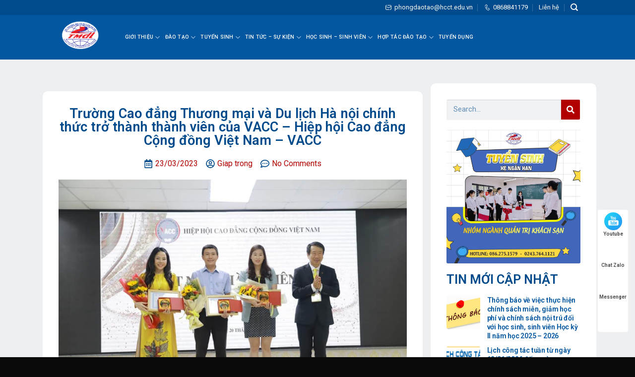

--- FILE ---
content_type: text/html; charset=UTF-8
request_url: https://hcct.edu.vn/truong-cao-dang-thuong-mai-va-du-lich-ha-noi-chinh-thuc-tro-thanh-thanh-vien-cua-vacc-hiep-hoi-cao-dang-cong-dong-viet-nam-vacc/
body_size: 29281
content:

<!DOCTYPE html>
<html lang="vi" prefix="og: https://ogp.me/ns#" class="loading-site no-js">
<head>
	<meta charset="UTF-8" />
	<link rel="profile" href="http://gmpg.org/xfn/11" />
	<link rel="pingback" href="https://hcct.edu.vn/xmlrpc.php" />

	<script>(function(html){html.className = html.className.replace(/\bno-js\b/,'js')})(document.documentElement);</script>

<!-- Google Tag Manager for WordPress by gtm4wp.com -->
<script data-cfasync="false" data-pagespeed-no-defer>
	var gtm4wp_datalayer_name = "dataLayer";
	var dataLayer = dataLayer || [];
</script>
<!-- End Google Tag Manager for WordPress by gtm4wp.com --><meta name="viewport" content="width=device-width, initial-scale=1, maximum-scale=1" />
<!-- Tối ưu hóa công cụ tìm kiếm bởi Rank Math - https://rankmath.com/ -->
<title>HCCT trở thành thành viên của VACC - Hiệp hội Cao đẳng Cộng đồng Việt Nam</title>
<meta name="description" content="Ngày 20/03/2023, Lễ kết nạp thành viên Hiệp hội Cao đẳng Cộng đồng Việt Nam (VACC): TRƯỜNG CAO ĐẲNG THƯƠNG MẠI VÀ DU LỊCH HÀ NỘI (HCCT)"/>
<meta name="robots" content="follow, index, max-snippet:-1, max-video-preview:-1, max-image-preview:large"/>
<link rel="canonical" href="https://hcct.edu.vn/truong-cao-dang-thuong-mai-va-du-lich-ha-noi-chinh-thuc-tro-thanh-thanh-vien-cua-vacc-hiep-hoi-cao-dang-cong-dong-viet-nam-vacc/" />
<meta property="og:locale" content="vi_VN" />
<meta property="og:type" content="article" />
<meta property="og:title" content="HCCT trở thành thành viên của VACC - Hiệp hội Cao đẳng Cộng đồng Việt Nam" />
<meta property="og:description" content="Ngày 20/03/2023, Lễ kết nạp thành viên Hiệp hội Cao đẳng Cộng đồng Việt Nam (VACC): TRƯỜNG CAO ĐẲNG THƯƠNG MẠI VÀ DU LỊCH HÀ NỘI (HCCT)" />
<meta property="og:url" content="https://hcct.edu.vn/truong-cao-dang-thuong-mai-va-du-lich-ha-noi-chinh-thuc-tro-thanh-thanh-vien-cua-vacc-hiep-hoi-cao-dang-cong-dong-viet-nam-vacc/" />
<meta property="og:site_name" content="Trường Cao đẳng Thương mại và Du lịch Hà Nội" />
<meta property="article:section" content="Tin nổi bật" />
<meta property="og:updated_time" content="2023-03-31T11:23:05+07:00" />
<meta property="og:image" content="https://hcct.edu.vn/wp-content/uploads/2023/03/s3.png" />
<meta property="og:image:secure_url" content="https://hcct.edu.vn/wp-content/uploads/2023/03/s3.png" />
<meta property="og:image:width" content="1079" />
<meta property="og:image:height" content="720" />
<meta property="og:image:alt" content="Hiệp hội Cao đẳng" />
<meta property="og:image:type" content="image/png" />
<meta property="article:published_time" content="2023-03-23T08:15:55+07:00" />
<meta property="article:modified_time" content="2023-03-31T11:23:05+07:00" />
<meta name="twitter:card" content="summary_large_image" />
<meta name="twitter:title" content="HCCT trở thành thành viên của VACC - Hiệp hội Cao đẳng Cộng đồng Việt Nam" />
<meta name="twitter:description" content="Ngày 20/03/2023, Lễ kết nạp thành viên Hiệp hội Cao đẳng Cộng đồng Việt Nam (VACC): TRƯỜNG CAO ĐẲNG THƯƠNG MẠI VÀ DU LỊCH HÀ NỘI (HCCT)" />
<meta name="twitter:image" content="https://hcct.edu.vn/wp-content/uploads/2023/03/s3.png" />
<meta name="twitter:label1" content="Được viết bởi" />
<meta name="twitter:data1" content="Giap trong" />
<meta name="twitter:label2" content="Thời gian để đọc" />
<meta name="twitter:data2" content="1 phút" />
<script type="application/ld+json" class="rank-math-schema">{"@context":"https://schema.org","@graph":[{"@type":["Person","Organization"],"@id":"https://hcct.edu.vn/#person","name":"lantran"},{"@type":"WebSite","@id":"https://hcct.edu.vn/#website","url":"https://hcct.edu.vn","name":"Tr\u01b0\u1eddng Cao \u0111\u1eb3ng Th\u01b0\u01a1ng m\u1ea1i v\u00e0 Du l\u1ecbch H\u00e0 N\u1ed9i","publisher":{"@id":"https://hcct.edu.vn/#person"},"inLanguage":"vi"},{"@type":"ImageObject","@id":"https://hcct.edu.vn/wp-content/uploads/2023/03/s3.png","url":"https://hcct.edu.vn/wp-content/uploads/2023/03/s3.png","width":"1079","height":"720","inLanguage":"vi"},{"@type":"BreadcrumbList","@id":"https://hcct.edu.vn/truong-cao-dang-thuong-mai-va-du-lich-ha-noi-chinh-thuc-tro-thanh-thanh-vien-cua-vacc-hiep-hoi-cao-dang-cong-dong-viet-nam-vacc/#breadcrumb","itemListElement":[{"@type":"ListItem","position":"1","item":{"@id":"https://hcct.edu.vn","name":"Trang ch\u1ee7"}},{"@type":"ListItem","position":"2","item":{"@id":"https://hcct.edu.vn/tin-noi-bat/","name":"Tin n\u1ed5i b\u1eadt"}},{"@type":"ListItem","position":"3","item":{"@id":"https://hcct.edu.vn/truong-cao-dang-thuong-mai-va-du-lich-ha-noi-chinh-thuc-tro-thanh-thanh-vien-cua-vacc-hiep-hoi-cao-dang-cong-dong-viet-nam-vacc/","name":"Tr\u01b0\u1eddng Cao \u0111\u1eb3ng Th\u01b0\u01a1ng m\u1ea1i v\u00e0 Du l\u1ecbch H\u00e0 n\u1ed9i ch\u00ednh th\u1ee9c tr\u1edf th\u00e0nh th\u00e0nh vi\u00ean c\u1ee7a VACC &#8211; Hi\u1ec7p h\u1ed9i Cao \u0111\u1eb3ng C\u1ed9ng \u0111\u1ed3ng Vi\u1ec7t Nam &#8211; VACC"}}]},{"@type":"WebPage","@id":"https://hcct.edu.vn/truong-cao-dang-thuong-mai-va-du-lich-ha-noi-chinh-thuc-tro-thanh-thanh-vien-cua-vacc-hiep-hoi-cao-dang-cong-dong-viet-nam-vacc/#webpage","url":"https://hcct.edu.vn/truong-cao-dang-thuong-mai-va-du-lich-ha-noi-chinh-thuc-tro-thanh-thanh-vien-cua-vacc-hiep-hoi-cao-dang-cong-dong-viet-nam-vacc/","name":"HCCT tr\u1edf th\u00e0nh th\u00e0nh vi\u00ean c\u1ee7a VACC - Hi\u1ec7p h\u1ed9i Cao \u0111\u1eb3ng C\u1ed9ng \u0111\u1ed3ng Vi\u1ec7t Nam","datePublished":"2023-03-23T08:15:55+07:00","dateModified":"2023-03-31T11:23:05+07:00","isPartOf":{"@id":"https://hcct.edu.vn/#website"},"primaryImageOfPage":{"@id":"https://hcct.edu.vn/wp-content/uploads/2023/03/s3.png"},"inLanguage":"vi","breadcrumb":{"@id":"https://hcct.edu.vn/truong-cao-dang-thuong-mai-va-du-lich-ha-noi-chinh-thuc-tro-thanh-thanh-vien-cua-vacc-hiep-hoi-cao-dang-cong-dong-viet-nam-vacc/#breadcrumb"}},{"@type":"Person","@id":"https://hcct.edu.vn/author/contributor001/","name":"Giap trong","url":"https://hcct.edu.vn/author/contributor001/","image":{"@type":"ImageObject","@id":"https://secure.gravatar.com/avatar/a03af6880c2166779a754bb4b7c9132d?s=96&amp;d=mm&amp;r=g","url":"https://secure.gravatar.com/avatar/a03af6880c2166779a754bb4b7c9132d?s=96&amp;d=mm&amp;r=g","caption":"Giap trong","inLanguage":"vi"}},{"@type":"BlogPosting","headline":"HCCT tr\u1edf th\u00e0nh th\u00e0nh vi\u00ean c\u1ee7a VACC - Hi\u1ec7p h\u1ed9i Cao \u0111\u1eb3ng C\u1ed9ng \u0111\u1ed3ng Vi\u1ec7t Nam","keywords":"Hi\u1ec7p h\u1ed9i Cao \u0111\u1eb3ng","datePublished":"2023-03-23T08:15:55+07:00","dateModified":"2023-03-31T11:23:05+07:00","articleSection":"Tin n\u1ed5i b\u1eadt","author":{"@id":"https://hcct.edu.vn/author/contributor001/","name":"Giap trong"},"publisher":{"@id":"https://hcct.edu.vn/#person"},"description":"Ng\u00e0y 20/03/2023, L\u1ec5 k\u1ebft n\u1ea1p th\u00e0nh vi\u00ean Hi\u1ec7p h\u1ed9i Cao \u0111\u1eb3ng C\u1ed9ng \u0111\u1ed3ng Vi\u1ec7t Nam (VACC): TR\u01af\u1edcNG CAO \u0110\u1eb2NG TH\u01af\u01a0NG M\u1ea0I V\u00c0 DU L\u1ecaCH H\u00c0 N\u1ed8I (HCCT)","name":"HCCT tr\u1edf th\u00e0nh th\u00e0nh vi\u00ean c\u1ee7a VACC - Hi\u1ec7p h\u1ed9i Cao \u0111\u1eb3ng C\u1ed9ng \u0111\u1ed3ng Vi\u1ec7t Nam","@id":"https://hcct.edu.vn/truong-cao-dang-thuong-mai-va-du-lich-ha-noi-chinh-thuc-tro-thanh-thanh-vien-cua-vacc-hiep-hoi-cao-dang-cong-dong-viet-nam-vacc/#richSnippet","isPartOf":{"@id":"https://hcct.edu.vn/truong-cao-dang-thuong-mai-va-du-lich-ha-noi-chinh-thuc-tro-thanh-thanh-vien-cua-vacc-hiep-hoi-cao-dang-cong-dong-viet-nam-vacc/#webpage"},"image":{"@id":"https://hcct.edu.vn/wp-content/uploads/2023/03/s3.png"},"inLanguage":"vi","mainEntityOfPage":{"@id":"https://hcct.edu.vn/truong-cao-dang-thuong-mai-va-du-lich-ha-noi-chinh-thuc-tro-thanh-thanh-vien-cua-vacc-hiep-hoi-cao-dang-cong-dong-viet-nam-vacc/#webpage"}}]}</script>
<!-- /Plugin SEO WordPress Rank Math -->

<link rel='dns-prefetch' href='//cdn.jsdelivr.net' />
<link rel='dns-prefetch' href='//use.fontawesome.com' />
<link rel='dns-prefetch' href='//fonts.googleapis.com' />
<link href='https://fonts.gstatic.com' crossorigin rel='preconnect' />
<link rel='prefetch' href='https://hcct.edu.vn/wp-content/themes/flatsome/assets/js/chunk.countup.js?ver=3.16.2' />
<link rel='prefetch' href='https://hcct.edu.vn/wp-content/themes/flatsome/assets/js/chunk.sticky-sidebar.js?ver=3.16.2' />
<link rel='prefetch' href='https://hcct.edu.vn/wp-content/themes/flatsome/assets/js/chunk.tooltips.js?ver=3.16.2' />
<link rel='prefetch' href='https://hcct.edu.vn/wp-content/themes/flatsome/assets/js/chunk.vendors-popups.js?ver=3.16.2' />
<link rel='prefetch' href='https://hcct.edu.vn/wp-content/themes/flatsome/assets/js/chunk.vendors-slider.js?ver=3.16.2' />
<link rel="alternate" type="application/rss+xml" title="Dòng thông tin Trường Cao đẳng Thương mại và Du lịch Hà Nội &raquo;" href="https://hcct.edu.vn/feed/" />
<link rel="alternate" type="application/rss+xml" title="Trường Cao đẳng Thương mại và Du lịch Hà Nội &raquo; Dòng bình luận" href="https://hcct.edu.vn/comments/feed/" />
<link rel="alternate" type="text/calendar" title="Trường Cao đẳng Thương mại và Du lịch Hà Nội &raquo; iCal Feed" href="https://hcct.edu.vn/events/?ical=1" />
<link rel="alternate" type="application/rss+xml" title="Trường Cao đẳng Thương mại và Du lịch Hà Nội &raquo; Trường Cao đẳng Thương mại và Du lịch Hà nội chính thức trở thành thành viên của VACC &#8211; Hiệp hội Cao đẳng Cộng đồng Việt Nam &#8211; VACC Dòng bình luận" href="https://hcct.edu.vn/truong-cao-dang-thuong-mai-va-du-lich-ha-noi-chinh-thuc-tro-thanh-thanh-vien-cua-vacc-hiep-hoi-cao-dang-cong-dong-viet-nam-vacc/feed/" />
<script type="text/javascript">
/* <![CDATA[ */
window._wpemojiSettings = {"baseUrl":"https:\/\/s.w.org\/images\/core\/emoji\/15.0.3\/72x72\/","ext":".png","svgUrl":"https:\/\/s.w.org\/images\/core\/emoji\/15.0.3\/svg\/","svgExt":".svg","source":{"concatemoji":"https:\/\/hcct.edu.vn\/wp-includes\/js\/wp-emoji-release.min.js?ver=6.6.4"}};
/*! This file is auto-generated */
!function(i,n){var o,s,e;function c(e){try{var t={supportTests:e,timestamp:(new Date).valueOf()};sessionStorage.setItem(o,JSON.stringify(t))}catch(e){}}function p(e,t,n){e.clearRect(0,0,e.canvas.width,e.canvas.height),e.fillText(t,0,0);var t=new Uint32Array(e.getImageData(0,0,e.canvas.width,e.canvas.height).data),r=(e.clearRect(0,0,e.canvas.width,e.canvas.height),e.fillText(n,0,0),new Uint32Array(e.getImageData(0,0,e.canvas.width,e.canvas.height).data));return t.every(function(e,t){return e===r[t]})}function u(e,t,n){switch(t){case"flag":return n(e,"\ud83c\udff3\ufe0f\u200d\u26a7\ufe0f","\ud83c\udff3\ufe0f\u200b\u26a7\ufe0f")?!1:!n(e,"\ud83c\uddfa\ud83c\uddf3","\ud83c\uddfa\u200b\ud83c\uddf3")&&!n(e,"\ud83c\udff4\udb40\udc67\udb40\udc62\udb40\udc65\udb40\udc6e\udb40\udc67\udb40\udc7f","\ud83c\udff4\u200b\udb40\udc67\u200b\udb40\udc62\u200b\udb40\udc65\u200b\udb40\udc6e\u200b\udb40\udc67\u200b\udb40\udc7f");case"emoji":return!n(e,"\ud83d\udc26\u200d\u2b1b","\ud83d\udc26\u200b\u2b1b")}return!1}function f(e,t,n){var r="undefined"!=typeof WorkerGlobalScope&&self instanceof WorkerGlobalScope?new OffscreenCanvas(300,150):i.createElement("canvas"),a=r.getContext("2d",{willReadFrequently:!0}),o=(a.textBaseline="top",a.font="600 32px Arial",{});return e.forEach(function(e){o[e]=t(a,e,n)}),o}function t(e){var t=i.createElement("script");t.src=e,t.defer=!0,i.head.appendChild(t)}"undefined"!=typeof Promise&&(o="wpEmojiSettingsSupports",s=["flag","emoji"],n.supports={everything:!0,everythingExceptFlag:!0},e=new Promise(function(e){i.addEventListener("DOMContentLoaded",e,{once:!0})}),new Promise(function(t){var n=function(){try{var e=JSON.parse(sessionStorage.getItem(o));if("object"==typeof e&&"number"==typeof e.timestamp&&(new Date).valueOf()<e.timestamp+604800&&"object"==typeof e.supportTests)return e.supportTests}catch(e){}return null}();if(!n){if("undefined"!=typeof Worker&&"undefined"!=typeof OffscreenCanvas&&"undefined"!=typeof URL&&URL.createObjectURL&&"undefined"!=typeof Blob)try{var e="postMessage("+f.toString()+"("+[JSON.stringify(s),u.toString(),p.toString()].join(",")+"));",r=new Blob([e],{type:"text/javascript"}),a=new Worker(URL.createObjectURL(r),{name:"wpTestEmojiSupports"});return void(a.onmessage=function(e){c(n=e.data),a.terminate(),t(n)})}catch(e){}c(n=f(s,u,p))}t(n)}).then(function(e){for(var t in e)n.supports[t]=e[t],n.supports.everything=n.supports.everything&&n.supports[t],"flag"!==t&&(n.supports.everythingExceptFlag=n.supports.everythingExceptFlag&&n.supports[t]);n.supports.everythingExceptFlag=n.supports.everythingExceptFlag&&!n.supports.flag,n.DOMReady=!1,n.readyCallback=function(){n.DOMReady=!0}}).then(function(){return e}).then(function(){var e;n.supports.everything||(n.readyCallback(),(e=n.source||{}).concatemoji?t(e.concatemoji):e.wpemoji&&e.twemoji&&(t(e.twemoji),t(e.wpemoji)))}))}((window,document),window._wpemojiSettings);
/* ]]> */
</script>
<style id='wp-emoji-styles-inline-css' type='text/css'>

	img.wp-smiley, img.emoji {
		display: inline !important;
		border: none !important;
		box-shadow: none !important;
		height: 1em !important;
		width: 1em !important;
		margin: 0 0.07em !important;
		vertical-align: -0.1em !important;
		background: none !important;
		padding: 0 !important;
	}
</style>
<style id='wp-block-library-inline-css' type='text/css'>
:root{--wp-admin-theme-color:#007cba;--wp-admin-theme-color--rgb:0,124,186;--wp-admin-theme-color-darker-10:#006ba1;--wp-admin-theme-color-darker-10--rgb:0,107,161;--wp-admin-theme-color-darker-20:#005a87;--wp-admin-theme-color-darker-20--rgb:0,90,135;--wp-admin-border-width-focus:2px;--wp-block-synced-color:#7a00df;--wp-block-synced-color--rgb:122,0,223;--wp-bound-block-color:var(--wp-block-synced-color)}@media (min-resolution:192dpi){:root{--wp-admin-border-width-focus:1.5px}}.wp-element-button{cursor:pointer}:root{--wp--preset--font-size--normal:16px;--wp--preset--font-size--huge:42px}:root .has-very-light-gray-background-color{background-color:#eee}:root .has-very-dark-gray-background-color{background-color:#313131}:root .has-very-light-gray-color{color:#eee}:root .has-very-dark-gray-color{color:#313131}:root .has-vivid-green-cyan-to-vivid-cyan-blue-gradient-background{background:linear-gradient(135deg,#00d084,#0693e3)}:root .has-purple-crush-gradient-background{background:linear-gradient(135deg,#34e2e4,#4721fb 50%,#ab1dfe)}:root .has-hazy-dawn-gradient-background{background:linear-gradient(135deg,#faaca8,#dad0ec)}:root .has-subdued-olive-gradient-background{background:linear-gradient(135deg,#fafae1,#67a671)}:root .has-atomic-cream-gradient-background{background:linear-gradient(135deg,#fdd79a,#004a59)}:root .has-nightshade-gradient-background{background:linear-gradient(135deg,#330968,#31cdcf)}:root .has-midnight-gradient-background{background:linear-gradient(135deg,#020381,#2874fc)}.has-regular-font-size{font-size:1em}.has-larger-font-size{font-size:2.625em}.has-normal-font-size{font-size:var(--wp--preset--font-size--normal)}.has-huge-font-size{font-size:var(--wp--preset--font-size--huge)}.has-text-align-center{text-align:center}.has-text-align-left{text-align:left}.has-text-align-right{text-align:right}#end-resizable-editor-section{display:none}.aligncenter{clear:both}.items-justified-left{justify-content:flex-start}.items-justified-center{justify-content:center}.items-justified-right{justify-content:flex-end}.items-justified-space-between{justify-content:space-between}.screen-reader-text{border:0;clip:rect(1px,1px,1px,1px);clip-path:inset(50%);height:1px;margin:-1px;overflow:hidden;padding:0;position:absolute;width:1px;word-wrap:normal!important}.screen-reader-text:focus{background-color:#ddd;clip:auto!important;clip-path:none;color:#444;display:block;font-size:1em;height:auto;left:5px;line-height:normal;padding:15px 23px 14px;text-decoration:none;top:5px;width:auto;z-index:100000}html :where(.has-border-color){border-style:solid}html :where([style*=border-top-color]){border-top-style:solid}html :where([style*=border-right-color]){border-right-style:solid}html :where([style*=border-bottom-color]){border-bottom-style:solid}html :where([style*=border-left-color]){border-left-style:solid}html :where([style*=border-width]){border-style:solid}html :where([style*=border-top-width]){border-top-style:solid}html :where([style*=border-right-width]){border-right-style:solid}html :where([style*=border-bottom-width]){border-bottom-style:solid}html :where([style*=border-left-width]){border-left-style:solid}html :where(img[class*=wp-image-]){height:auto;max-width:100%}:where(figure){margin:0 0 1em}html :where(.is-position-sticky){--wp-admin--admin-bar--position-offset:var(--wp-admin--admin-bar--height,0px)}@media screen and (max-width:600px){html :where(.is-position-sticky){--wp-admin--admin-bar--position-offset:0px}}
</style>
<style id='classic-theme-styles-inline-css' type='text/css'>
/*! This file is auto-generated */
.wp-block-button__link{color:#fff;background-color:#32373c;border-radius:9999px;box-shadow:none;text-decoration:none;padding:calc(.667em + 2px) calc(1.333em + 2px);font-size:1.125em}.wp-block-file__button{background:#32373c;color:#fff;text-decoration:none}
</style>
<link rel='stylesheet' id='toc-screen-css' href='https://hcct.edu.vn/wp-content/plugins/table-of-contents-plus/screen.min.css?ver=2408' type='text/css' media='all' />
<style id='toc-screen-inline-css' type='text/css'>
div#toc_container {width: 100%;}
</style>
<link rel='stylesheet' id='tribe-events-v2-single-skeleton-css' href='https://hcct.edu.vn/wp-content/plugins/the-events-calendar/src/resources/css/tribe-events-single-skeleton.min.css?ver=6.6.3' type='text/css' media='all' />
<link rel='stylesheet' id='tribe-events-v2-single-skeleton-full-css' href='https://hcct.edu.vn/wp-content/plugins/the-events-calendar/src/resources/css/tribe-events-single-full.min.css?ver=6.6.3' type='text/css' media='all' />
<link rel='stylesheet' id='tec-events-elementor-widgets-base-styles-css' href='https://hcct.edu.vn/wp-content/plugins/the-events-calendar/src/resources/css/integrations/plugins/elementor/widgets/widget-base.min.css?ver=6.6.3' type='text/css' media='all' />
<link rel='stylesheet' id='elementor-frontend-css' href='https://hcct.edu.vn/wp-content/plugins/elementor/assets/css/frontend-lite.min.css?ver=3.23.4' type='text/css' media='all' />
<link rel='stylesheet' id='swiper-css' href='https://hcct.edu.vn/wp-content/plugins/elementor/assets/lib/swiper/v8/css/swiper.min.css?ver=8.4.5' type='text/css' media='all' />
<link rel='stylesheet' id='elementor-post-10088-css' href='https://hcct.edu.vn/wp-content/uploads/elementor/css/post-10088.css?ver=1723801912' type='text/css' media='all' />
<link rel='stylesheet' id='elementor-pro-css' href='https://hcct.edu.vn/wp-content/plugins/elementor-pro/assets/css/frontend-lite.min.css?ver=3.23.3' type='text/css' media='all' />
<link rel='stylesheet' id='elementor-global-css' href='https://hcct.edu.vn/wp-content/uploads/elementor/css/global.css?ver=1723801912' type='text/css' media='all' />
<link rel='stylesheet' id='elementor-post-10125-css' href='https://hcct.edu.vn/wp-content/uploads/elementor/css/post-10125.css?ver=1723801912' type='text/css' media='all' />
<link rel='stylesheet' id='recent-posts-widget-with-thumbnails-public-style-css' href='https://hcct.edu.vn/wp-content/plugins/recent-posts-widget-with-thumbnails/public.css?ver=7.1.1' type='text/css' media='all' />
<link rel='stylesheet' id='font-awesome-official-css' href='https://use.fontawesome.com/releases/v5.15.3/css/all.css' type='text/css' media='all' integrity="sha384-SZXxX4whJ79/gErwcOYf+zWLeJdY/qpuqC4cAa9rOGUstPomtqpuNWT9wdPEn2fk" crossorigin="anonymous" />
<link rel='stylesheet' id='flatsome-main-css' href='https://hcct.edu.vn/wp-content/themes/flatsome/assets/css/flatsome.css?ver=3.16.2' type='text/css' media='all' />
<style id='flatsome-main-inline-css' type='text/css'>
@font-face {
				font-family: "fl-icons";
				font-display: block;
				src: url(https://hcct.edu.vn/wp-content/themes/flatsome/assets/css/icons/fl-icons.eot?v=3.16.2);
				src:
					url(https://hcct.edu.vn/wp-content/themes/flatsome/assets/css/icons/fl-icons.eot#iefix?v=3.16.2) format("embedded-opentype"),
					url(https://hcct.edu.vn/wp-content/themes/flatsome/assets/css/icons/fl-icons.woff2?v=3.16.2) format("woff2"),
					url(https://hcct.edu.vn/wp-content/themes/flatsome/assets/css/icons/fl-icons.ttf?v=3.16.2) format("truetype"),
					url(https://hcct.edu.vn/wp-content/themes/flatsome/assets/css/icons/fl-icons.woff?v=3.16.2) format("woff"),
					url(https://hcct.edu.vn/wp-content/themes/flatsome/assets/css/icons/fl-icons.svg?v=3.16.2#fl-icons) format("svg");
			}
</style>
<link rel='stylesheet' id='flatsome-style-css' href='https://hcct.edu.vn/wp-content/themes/flatsome/style.css?ver=3.16.2' type='text/css' media='all' />
<link rel='stylesheet' id='flatsome-googlefonts-css' href='//fonts.googleapis.com/css?family=Roboto%3Aregular%2C700%2Cregular%2C500%7CDancing+Script%3Aregular%2C400&#038;display=swap&#038;ver=3.9' type='text/css' media='all' />
<link rel='stylesheet' id='font-awesome-official-v4shim-css' href='https://use.fontawesome.com/releases/v5.15.3/css/v4-shims.css' type='text/css' media='all' integrity="sha384-C2B+KlPW+WkR0Ld9loR1x3cXp7asA0iGVodhCoJ4hwrWm/d9qKS59BGisq+2Y0/D" crossorigin="anonymous" />
<style id='font-awesome-official-v4shim-inline-css' type='text/css'>
@font-face {
font-family: "FontAwesome";
font-display: block;
src: url("https://use.fontawesome.com/releases/v5.15.3/webfonts/fa-brands-400.eot"),
		url("https://use.fontawesome.com/releases/v5.15.3/webfonts/fa-brands-400.eot?#iefix") format("embedded-opentype"),
		url("https://use.fontawesome.com/releases/v5.15.3/webfonts/fa-brands-400.woff2") format("woff2"),
		url("https://use.fontawesome.com/releases/v5.15.3/webfonts/fa-brands-400.woff") format("woff"),
		url("https://use.fontawesome.com/releases/v5.15.3/webfonts/fa-brands-400.ttf") format("truetype"),
		url("https://use.fontawesome.com/releases/v5.15.3/webfonts/fa-brands-400.svg#fontawesome") format("svg");
}

@font-face {
font-family: "FontAwesome";
font-display: block;
src: url("https://use.fontawesome.com/releases/v5.15.3/webfonts/fa-solid-900.eot"),
		url("https://use.fontawesome.com/releases/v5.15.3/webfonts/fa-solid-900.eot?#iefix") format("embedded-opentype"),
		url("https://use.fontawesome.com/releases/v5.15.3/webfonts/fa-solid-900.woff2") format("woff2"),
		url("https://use.fontawesome.com/releases/v5.15.3/webfonts/fa-solid-900.woff") format("woff"),
		url("https://use.fontawesome.com/releases/v5.15.3/webfonts/fa-solid-900.ttf") format("truetype"),
		url("https://use.fontawesome.com/releases/v5.15.3/webfonts/fa-solid-900.svg#fontawesome") format("svg");
}

@font-face {
font-family: "FontAwesome";
font-display: block;
src: url("https://use.fontawesome.com/releases/v5.15.3/webfonts/fa-regular-400.eot"),
		url("https://use.fontawesome.com/releases/v5.15.3/webfonts/fa-regular-400.eot?#iefix") format("embedded-opentype"),
		url("https://use.fontawesome.com/releases/v5.15.3/webfonts/fa-regular-400.woff2") format("woff2"),
		url("https://use.fontawesome.com/releases/v5.15.3/webfonts/fa-regular-400.woff") format("woff"),
		url("https://use.fontawesome.com/releases/v5.15.3/webfonts/fa-regular-400.ttf") format("truetype"),
		url("https://use.fontawesome.com/releases/v5.15.3/webfonts/fa-regular-400.svg#fontawesome") format("svg");
unicode-range: U+F004-F005,U+F007,U+F017,U+F022,U+F024,U+F02E,U+F03E,U+F044,U+F057-F059,U+F06E,U+F070,U+F075,U+F07B-F07C,U+F080,U+F086,U+F089,U+F094,U+F09D,U+F0A0,U+F0A4-F0A7,U+F0C5,U+F0C7-F0C8,U+F0E0,U+F0EB,U+F0F3,U+F0F8,U+F0FE,U+F111,U+F118-F11A,U+F11C,U+F133,U+F144,U+F146,U+F14A,U+F14D-F14E,U+F150-F152,U+F15B-F15C,U+F164-F165,U+F185-F186,U+F191-F192,U+F1AD,U+F1C1-F1C9,U+F1CD,U+F1D8,U+F1E3,U+F1EA,U+F1F6,U+F1F9,U+F20A,U+F247-F249,U+F24D,U+F254-F25B,U+F25D,U+F267,U+F271-F274,U+F279,U+F28B,U+F28D,U+F2B5-F2B6,U+F2B9,U+F2BB,U+F2BD,U+F2C1-F2C2,U+F2D0,U+F2D2,U+F2DC,U+F2ED,U+F328,U+F358-F35B,U+F3A5,U+F3D1,U+F410,U+F4AD;
}
</style>
<link rel='stylesheet' id='google-fonts-1-css' href='https://fonts.googleapis.com/css?family=Roboto%3A100%2C100italic%2C200%2C200italic%2C300%2C300italic%2C400%2C400italic%2C500%2C500italic%2C600%2C600italic%2C700%2C700italic%2C800%2C800italic%2C900%2C900italic&#038;display=swap&#038;subset=vietnamese&#038;ver=6.6.4' type='text/css' media='all' />
<link rel="preconnect" href="https://fonts.gstatic.com/" crossorigin><script type="text/javascript" src="https://hcct.edu.vn/wp-includes/js/jquery/jquery.min.js?ver=3.7.1" id="jquery-core-js"></script>
<script type="text/javascript" src="https://hcct.edu.vn/wp-includes/js/jquery/jquery-migrate.min.js?ver=3.4.1" id="jquery-migrate-js"></script>
<link rel="https://api.w.org/" href="https://hcct.edu.vn/wp-json/" /><link rel="alternate" title="JSON" type="application/json" href="https://hcct.edu.vn/wp-json/wp/v2/posts/6583" /><link rel="EditURI" type="application/rsd+xml" title="RSD" href="https://hcct.edu.vn/xmlrpc.php?rsd" />
<meta name="generator" content="WordPress 6.6.4" />
<link rel='shortlink' href='https://hcct.edu.vn/?p=6583' />
<link rel="alternate" title="oNhúng (JSON)" type="application/json+oembed" href="https://hcct.edu.vn/wp-json/oembed/1.0/embed?url=https%3A%2F%2Fhcct.edu.vn%2Ftruong-cao-dang-thuong-mai-va-du-lich-ha-noi-chinh-thuc-tro-thanh-thanh-vien-cua-vacc-hiep-hoi-cao-dang-cong-dong-viet-nam-vacc%2F" />
<link rel="alternate" title="oNhúng (XML)" type="text/xml+oembed" href="https://hcct.edu.vn/wp-json/oembed/1.0/embed?url=https%3A%2F%2Fhcct.edu.vn%2Ftruong-cao-dang-thuong-mai-va-du-lich-ha-noi-chinh-thuc-tro-thanh-thanh-vien-cua-vacc-hiep-hoi-cao-dang-cong-dong-viet-nam-vacc%2F&#038;format=xml" />
<meta name="tec-api-version" content="v1"><meta name="tec-api-origin" content="https://hcct.edu.vn"><link rel="alternate" href="https://hcct.edu.vn/wp-json/tribe/events/v1/" />
<!-- Google Tag Manager for WordPress by gtm4wp.com -->
<!-- GTM Container placement set to manual -->
<script data-cfasync="false" data-pagespeed-no-defer type="text/javascript">
	var dataLayer_content = {"pagePostType":"post","pagePostType2":"single-post","pageCategory":["tin-noi-bat"],"pagePostAuthor":"Giap trong"};
	dataLayer.push( dataLayer_content );
</script>
<script data-cfasync="false">
(function(w,d,s,l,i){w[l]=w[l]||[];w[l].push({'gtm.start':
new Date().getTime(),event:'gtm.js'});var f=d.getElementsByTagName(s)[0],
j=d.createElement(s),dl=l!='dataLayer'?'&l='+l:'';j.async=true;j.src=
'//www.googletagmanager.com/gtm.js?id='+i+dl;f.parentNode.insertBefore(j,f);
})(window,document,'script','dataLayer','GTM-PX8VVV6');
</script>
<!-- End Google Tag Manager for WordPress by gtm4wp.com --><style>.bg{opacity: 0; transition: opacity 1s; -webkit-transition: opacity 1s;} .bg-loaded{opacity: 1;}</style><!-- Meta Pixel Code -->
<script>
!function(f,b,e,v,n,t,s)
{if(f.fbq)return;n=f.fbq=function(){n.callMethod?
n.callMethod.apply(n,arguments):n.queue.push(arguments)};
if(!f._fbq)f._fbq=n;n.push=n;n.loaded=!0;n.version='2.0';
n.queue=[];t=b.createElement(e);t.async=!0;
t.src=v;s=b.getElementsByTagName(e)[0];
s.parentNode.insertBefore(t,s)}(window, document,'script',
'https://connect.facebook.net/en_US/fbevents.js');
fbq('init', '1075003401113708');
fbq('track', 'PageView');
</script>
<noscript><img loading="lazy" height="1" width="1" style="display:none"
src="https://www.facebook.com/tr?id=1075003401113708&ev=PageView&noscript=1"
/></noscript>
<!-- End Meta Pixel Code --><meta name="generator" content="Elementor 3.23.4; features: e_optimized_css_loading, e_font_icon_svg, additional_custom_breakpoints, e_lazyload; settings: css_print_method-external, google_font-enabled, font_display-swap">
			<style>
				.e-con.e-parent:nth-of-type(n+4):not(.e-lazyloaded):not(.e-no-lazyload),
				.e-con.e-parent:nth-of-type(n+4):not(.e-lazyloaded):not(.e-no-lazyload) * {
					background-image: none !important;
				}
				@media screen and (max-height: 1024px) {
					.e-con.e-parent:nth-of-type(n+3):not(.e-lazyloaded):not(.e-no-lazyload),
					.e-con.e-parent:nth-of-type(n+3):not(.e-lazyloaded):not(.e-no-lazyload) * {
						background-image: none !important;
					}
				}
				@media screen and (max-height: 640px) {
					.e-con.e-parent:nth-of-type(n+2):not(.e-lazyloaded):not(.e-no-lazyload),
					.e-con.e-parent:nth-of-type(n+2):not(.e-lazyloaded):not(.e-no-lazyload) * {
						background-image: none !important;
					}
				}
			</style>
			<link rel="icon" href="https://hcct.edu.vn/wp-content/uploads/2024/08/cropped-HCCT-01-32x32.png" sizes="32x32" />
<link rel="icon" href="https://hcct.edu.vn/wp-content/uploads/2024/08/cropped-HCCT-01-192x192.png" sizes="192x192" />
<link rel="apple-touch-icon" href="https://hcct.edu.vn/wp-content/uploads/2024/08/cropped-HCCT-01-180x180.png" />
<meta name="msapplication-TileImage" content="https://hcct.edu.vn/wp-content/uploads/2024/08/cropped-HCCT-01-270x270.png" />
<style id="custom-css" type="text/css">:root {--primary-color: #014b8d;}.header-main{height: 90px}#logo img{max-height: 90px}#logo{width:107px;}.header-top{min-height: 30px}.transparent .header-main{height: 90px}.transparent #logo img{max-height: 90px}.has-transparent + .page-title:first-of-type,.has-transparent + #main > .page-title,.has-transparent + #main > div > .page-title,.has-transparent + #main .page-header-wrapper:first-of-type .page-title{padding-top: 120px;}.header.show-on-scroll,.stuck .header-main{height:70px!important}.stuck #logo img{max-height: 70px!important}.header-bg-color {background-color: #0357a0}.header-bottom {background-color: #f1f1f1}.top-bar-nav > li > a{line-height: 16px }.header-main .nav > li > a{line-height: 16px }@media (max-width: 549px) {.header-main{height: 70px}#logo img{max-height: 70px}}.nav-dropdown{border-radius:3px}.nav-dropdown{font-size:100%}.nav-dropdown-has-arrow li.has-dropdown:after{border-bottom-color: #ffffff;}.nav .nav-dropdown{background-color: #ffffff}/* Color */.accordion-title.active, .has-icon-bg .icon .icon-inner,.logo a, .primary.is-underline, .primary.is-link, .badge-outline .badge-inner, .nav-outline > li.active> a,.nav-outline >li.active > a, .cart-icon strong,[data-color='primary'], .is-outline.primary{color: #014b8d;}/* Color !important */[data-text-color="primary"]{color: #014b8d!important;}/* Background Color */[data-text-bg="primary"]{background-color: #014b8d;}/* Background */.scroll-to-bullets a,.featured-title, .label-new.menu-item > a:after, .nav-pagination > li > .current,.nav-pagination > li > span:hover,.nav-pagination > li > a:hover,.has-hover:hover .badge-outline .badge-inner,button[type="submit"], .button.wc-forward:not(.checkout):not(.checkout-button), .button.submit-button, .button.primary:not(.is-outline),.featured-table .title,.is-outline:hover, .has-icon:hover .icon-label,.nav-dropdown-bold .nav-column li > a:hover, .nav-dropdown.nav-dropdown-bold > li > a:hover, .nav-dropdown-bold.dark .nav-column li > a:hover, .nav-dropdown.nav-dropdown-bold.dark > li > a:hover, .header-vertical-menu__opener ,.is-outline:hover, .tagcloud a:hover,.grid-tools a, input[type='submit']:not(.is-form), .box-badge:hover .box-text, input.button.alt,.nav-box > li > a:hover,.nav-box > li.active > a,.nav-pills > li.active > a ,.current-dropdown .cart-icon strong, .cart-icon:hover strong, .nav-line-bottom > li > a:before, .nav-line-grow > li > a:before, .nav-line > li > a:before,.banner, .header-top, .slider-nav-circle .flickity-prev-next-button:hover svg, .slider-nav-circle .flickity-prev-next-button:hover .arrow, .primary.is-outline:hover, .button.primary:not(.is-outline), input[type='submit'].primary, input[type='submit'].primary, input[type='reset'].button, input[type='button'].primary, .badge-inner{background-color: #014b8d;}/* Border */.nav-vertical.nav-tabs > li.active > a,.scroll-to-bullets a.active,.nav-pagination > li > .current,.nav-pagination > li > span:hover,.nav-pagination > li > a:hover,.has-hover:hover .badge-outline .badge-inner,.accordion-title.active,.featured-table,.is-outline:hover, .tagcloud a:hover,blockquote, .has-border, .cart-icon strong:after,.cart-icon strong,.blockUI:before, .processing:before,.loading-spin, .slider-nav-circle .flickity-prev-next-button:hover svg, .slider-nav-circle .flickity-prev-next-button:hover .arrow, .primary.is-outline:hover{border-color: #014b8d}.nav-tabs > li.active > a{border-top-color: #014b8d}.widget_shopping_cart_content .blockUI.blockOverlay:before { border-left-color: #014b8d }.woocommerce-checkout-review-order .blockUI.blockOverlay:before { border-left-color: #014b8d }/* Fill */.slider .flickity-prev-next-button:hover svg,.slider .flickity-prev-next-button:hover .arrow{fill: #014b8d;}/* Focus */.primary:focus-visible, .submit-button:focus-visible, button[type="submit"]:focus-visible { outline-color: #014b8d!important; }/* Background Color */[data-icon-label]:after, .secondary.is-underline:hover,.secondary.is-outline:hover,.icon-label,.button.secondary:not(.is-outline),.button.alt:not(.is-outline), .badge-inner.on-sale, .button.checkout, .single_add_to_cart_button, .current .breadcrumb-step{ background-color:#0357a0; }[data-text-bg="secondary"]{background-color: #0357a0;}/* Color */.secondary.is-underline,.secondary.is-link, .secondary.is-outline,.stars a.active, .star-rating:before, .woocommerce-page .star-rating:before,.star-rating span:before, .color-secondary{color: #0357a0}/* Color !important */[data-text-color="secondary"]{color: #0357a0!important;}/* Border */.secondary.is-outline:hover{border-color:#0357a0}/* Focus */.secondary:focus-visible, .alt:focus-visible { outline-color: #0357a0!important; }body{color: #0c0c0c}h1,h2,h3,h4,h5,h6,.heading-font{color: #014b8d;}@media screen and (max-width: 549px){body{font-size: 100%;}}body{font-family: Roboto, sans-serif;}body {font-weight: 400;font-style: normal;}.nav > li > a {font-family: Roboto, sans-serif;}.mobile-sidebar-levels-2 .nav > li > ul > li > a {font-family: Roboto, sans-serif;}.nav > li > a,.mobile-sidebar-levels-2 .nav > li > ul > li > a {font-weight: 500;font-style: normal;}h1,h2,h3,h4,h5,h6,.heading-font, .off-canvas-center .nav-sidebar.nav-vertical > li > a{font-family: Roboto, sans-serif;}h1,h2,h3,h4,h5,h6,.heading-font,.banner h1,.banner h2 {font-weight: 700;font-style: normal;}.alt-font{font-family: "Dancing Script", sans-serif;}.alt-font {font-weight: 400!important;font-style: normal!important;}.header:not(.transparent) .top-bar-nav > li > a {color: #ffffff;}.header:not(.transparent) .top-bar-nav.nav > li > a:hover,.header:not(.transparent) .top-bar-nav.nav > li.active > a,.header:not(.transparent) .top-bar-nav.nav > li.current > a,.header:not(.transparent) .top-bar-nav.nav > li > a.active,.header:not(.transparent) .top-bar-nav.nav > li > a.current{color: #eeee22;}.top-bar-nav.nav-line-bottom > li > a:before,.top-bar-nav.nav-line-grow > li > a:before,.top-bar-nav.nav-line > li > a:before,.top-bar-nav.nav-box > li > a:hover,.top-bar-nav.nav-box > li.active > a,.top-bar-nav.nav-pills > li > a:hover,.top-bar-nav.nav-pills > li.active > a{color:#FFF!important;background-color: #eeee22;}.header:not(.transparent) .header-nav-main.nav > li > a {color: #ffffff;}.header:not(.transparent) .header-nav-main.nav > li > a:hover,.header:not(.transparent) .header-nav-main.nav > li.active > a,.header:not(.transparent) .header-nav-main.nav > li.current > a,.header:not(.transparent) .header-nav-main.nav > li > a.active,.header:not(.transparent) .header-nav-main.nav > li > a.current{color: #eeee22;}.header-nav-main.nav-line-bottom > li > a:before,.header-nav-main.nav-line-grow > li > a:before,.header-nav-main.nav-line > li > a:before,.header-nav-main.nav-box > li > a:hover,.header-nav-main.nav-box > li.active > a,.header-nav-main.nav-pills > li > a:hover,.header-nav-main.nav-pills > li.active > a{color:#FFF!important;background-color: #eeee22;}a{color: #1975cc;}a:hover{color: #0a42fa;}.tagcloud a:hover{border-color: #0a42fa;background-color: #0a42fa;}.absolute-footer, html{background-color: #0a0a0a}.nav-vertical-fly-out > li + li {border-top-width: 1px; border-top-style: solid;}.label-new.menu-item > a:after{content:"New";}.label-hot.menu-item > a:after{content:"Hot";}.label-sale.menu-item > a:after{content:"Sale";}.label-popular.menu-item > a:after{content:"Popular";}</style>		<style type="text/css" id="wp-custom-css">
			/* Màu của liên kết */
.footer-wrapper a {
    color: white; /* Sử dụng màu văn bản mặc định của phần tử cha */
    text-decoration: none; /* Loại bỏ gạch chân */
    transition: color 0.3s ease; /* Hiệu ứng màu khi hover */
	font-size: 80%
}

/* Hover màu của liên kết */
.footer-wrapper a:hover {
    color: yellow /* Màu hover của bạn */; /* Bạn có thể thay đổi màu tại đây */
}

div#row-1081772007 {
    max-width: 81%;
}

/* Ẩn toàn bộ submenu mặc định */
.header-nav .sub-menu {
    display: none;
    position: absolute;
    top: 100%; /* cấp 1 hiển thị phía dưới menu cha */
    left: 0;
    background: white;
    z-index: 999;
    min-width: 200px;
    box-shadow: 0 3px 10px rgba(0, 0, 0, 0.1);
}

/* Hiển thị menu con cấp 1 khi hover vào menu cha */
.header-nav li.menu-item-has-children:hover > .sub-menu {
    display: block;
}

/* Định dạng menu con cấp 2 (submenu trong submenu) */
.header-nav .sub-menu .sub-menu {
    top: 0;
    left: 100%; /* hiện bên phải */
}

/* Fix padding/margin nếu cần */
.header-nav .sub-menu li {
    position: relative;
}

/* Hiển thị submenu cấp 2 khi hover vào menu cấp 1 */
.header-nav .sub-menu li.menu-item-has-children:hover > .sub-menu {
    display: block;
}

/* Optional: biểu tượng "angle-right" nếu bạn muốn chỉ menu con */
.header-nav .sub-menu li.menu-item-has-children > a::after {
    content: "▶";
    float: right;
    margin-left: 10px;
    font-size: 10px;
    opacity: 0.6;
}		</style>
		</head>

<body class="post-template-default single single-post postid-6583 single-format-standard tribe-no-js lightbox nav-dropdown-has-shadow nav-dropdown-has-border elementor-default elementor-template-full-width elementor-kit-10088 elementor-page-10125">


<!-- GTM Container placement set to manual -->
<!-- Google Tag Manager (noscript) -->
				<noscript><iframe src="https://www.googletagmanager.com/ns.html?id=GTM-PX8VVV6" height="0" width="0" style="display:none;visibility:hidden" aria-hidden="true"></iframe></noscript>
<!-- End Google Tag Manager (noscript) -->
<a class="skip-link screen-reader-text" href="#main">Skip to content</a>

<div id="wrapper">

	
	<header id="header" class="header has-sticky sticky-jump">
		<div class="header-wrapper">
			<div id="top-bar" class="header-top hide-for-sticky nav-dark">
    <div class="flex-row container">
      <div class="flex-col hide-for-medium flex-left">
          <ul class="nav nav-left medium-nav-center nav-small  nav-divided">
                        </ul>
      </div>

      <div class="flex-col hide-for-medium flex-center">
          <ul class="nav nav-center nav-small  nav-divided">
                        </ul>
      </div>

      <div class="flex-col hide-for-medium flex-right">
         <ul class="nav top-bar-nav nav-right nav-small  nav-divided">
              <li id="menu-item-10008" class="menu-item menu-item-type-custom menu-item-object-custom menu-item-10008 menu-item-design-default has-icon-left"><a href="mailto:phongdaotao@hcct.edu.vn" class="nav-top-link"><img loading="lazy" class="ux-menu-icon" width="14" height="14" src="https://hcct.edu.vn/wp-content/uploads/2024/03/icons8-mail-48.png" alt="mail" />phongdaotao@hcct.edu.vn</a></li>
<li id="menu-item-10009" class="menu-item menu-item-type-custom menu-item-object-custom menu-item-10009 menu-item-design-default has-icon-left"><a href="tel:0868841179" class="nav-top-link"><img loading="lazy" class="ux-menu-icon" width="14" height="14" src="https://hcct.edu.vn/wp-content/uploads/2024/03/icons8-phone-48.png" alt="phone" />0868841179</a></li>
<li id="menu-item-10010" class="menu-item menu-item-type-post_type menu-item-object-page menu-item-10010 menu-item-design-default"><a href="https://hcct.edu.vn/lien-he/" class="nav-top-link">Liên hệ</a></li>
<li class="header-search header-search-dropdown has-icon has-dropdown menu-item-has-children">
		<a href="#" aria-label="Tìm kiếm" class="is-small"><i class="icon-search" ></i></a>
		<ul class="nav-dropdown nav-dropdown-bold">
	 	<li class="header-search-form search-form html relative has-icon">
	<div class="header-search-form-wrapper">
		<div class="searchform-wrapper ux-search-box relative is-normal"><form method="get" class="searchform" action="https://hcct.edu.vn/" role="search">
		<div class="flex-row relative">
			<div class="flex-col flex-grow">
	   	   <input type="search" class="search-field mb-0" name="s" value="" id="s" placeholder="Tìm kiếm&hellip;" />
			</div>
			<div class="flex-col">
				<button type="submit" class="ux-search-submit submit-button secondary button icon mb-0" aria-label="Submit">
					<i class="icon-search" ></i>				</button>
			</div>
		</div>
    <div class="live-search-results text-left z-top"></div>
</form>
</div>	</div>
</li>
	</ul>
</li>
          </ul>
      </div>

            <div class="flex-col show-for-medium flex-grow">
          <ul class="nav nav-center nav-small mobile-nav  nav-divided">
              <li class="menu-item menu-item-type-custom menu-item-object-custom menu-item-10008 menu-item-design-default has-icon-left"><a href="mailto:phongdaotao@hcct.edu.vn" class="nav-top-link"><img loading="lazy" class="ux-menu-icon" width="14" height="14" src="https://hcct.edu.vn/wp-content/uploads/2024/03/icons8-mail-48.png" alt="mail" />phongdaotao@hcct.edu.vn</a></li>
<li class="menu-item menu-item-type-custom menu-item-object-custom menu-item-10009 menu-item-design-default has-icon-left"><a href="tel:0868841179" class="nav-top-link"><img loading="lazy" class="ux-menu-icon" width="14" height="14" src="https://hcct.edu.vn/wp-content/uploads/2024/03/icons8-phone-48.png" alt="phone" />0868841179</a></li>
<li class="menu-item menu-item-type-post_type menu-item-object-page menu-item-10010 menu-item-design-default"><a href="https://hcct.edu.vn/lien-he/" class="nav-top-link">Liên hệ</a></li>
          </ul>
      </div>
      
    </div>
</div>
<div id="masthead" class="header-main nav-dark">
      <div class="header-inner flex-row container logo-left medium-logo-center" role="navigation">

          <!-- Logo -->
          <div id="logo" class="flex-col logo">
            
<!-- Header logo -->
<a href="https://hcct.edu.vn/" title="Trường Cao đẳng Thương mại và Du lịch Hà Nội - Học nghề chuyên nghiệp, công việc liền tay" rel="home">
		<img loading="lazy" width="834" height="834" src="https://hcct.edu.vn/wp-content/uploads/2024/08/HCCT-01.png" class="header_logo header-logo" alt="Trường Cao đẳng Thương mại và Du lịch Hà Nội"/><img loading="lazy"  width="834" height="834" src="https://hcct.edu.vn/wp-content/uploads/2024/08/HCCT-01.png" class="header-logo-dark" alt="Trường Cao đẳng Thương mại và Du lịch Hà Nội"/></a>
          </div>

          <!-- Mobile Left Elements -->
          <div class="flex-col show-for-medium flex-left">
            <ul class="mobile-nav nav nav-left ">
              <li class="nav-icon has-icon">
  		<a href="#" data-open="#main-menu" data-pos="left" data-bg="main-menu-overlay" data-color="" class="is-small" aria-label="Menu" aria-controls="main-menu" aria-expanded="false">

		  <i class="icon-menu" ></i>
		  		</a>
	</li>
            </ul>
          </div>

          <!-- Left Elements -->
          <div class="flex-col hide-for-medium flex-left
            flex-grow">
            <ul class="header-nav header-nav-main nav nav-left  nav-size-xsmall nav-spacing-small nav-uppercase" >
              <li id="menu-item-6746" class="menu-item menu-item-type-post_type menu-item-object-page menu-item-has-children menu-item-6746 menu-item-design-default has-dropdown"><a href="https://hcct.edu.vn/gioi-thieu/gioi-thieu-hcct/" class="nav-top-link" aria-expanded="false" aria-haspopup="menu">Giới thiệu<i class="icon-angle-down" ></i></a>
<ul class="sub-menu nav-dropdown nav-dropdown-bold">
	<li id="menu-item-19854" class="menu-item menu-item-type-custom menu-item-object-custom menu-item-19854"><a href="https://hcct.edu.vn/gioi-thieu/gioi-thieu-hcct/">Tổng quan về trường</a></li>
	<li id="menu-item-19855" class="menu-item menu-item-type-post_type menu-item-object-page menu-item-19855"><a href="https://hcct.edu.vn/tam-nhin-su-menh/">Tầm Nhìn Sứ Mệnh</a></li>
	<li id="menu-item-19856" class="menu-item menu-item-type-custom menu-item-object-custom menu-item-has-children menu-item-19856 nav-dropdown-col"><a href="https://hcct.edu.vn/so-do-to-chuc/">Cơ cấu tổ chức</a>
	<ul class="sub-menu nav-column nav-dropdown-bold">
		<li id="menu-item-19857" class="menu-item menu-item-type-custom menu-item-object-custom menu-item-19857"><a href="https://hcct.edu.vn/gioi-thieu/dang-uy-truong/">Đảng Ủy trường</a></li>
		<li id="menu-item-19858" class="menu-item menu-item-type-custom menu-item-object-custom menu-item-19858"><a href="https://hcct.edu.vn/ban-giam-hieu-hcct/">Ban Giám hiệu</a></li>
		<li id="menu-item-19859" class="menu-item menu-item-type-custom menu-item-object-custom menu-item-19859"><a href="#">Các khoa chuyên môn</a></li>
		<li id="menu-item-19860" class="menu-item menu-item-type-custom menu-item-object-custom menu-item-19860"><a href="#">Các phòng/ban chức năng</a></li>
		<li id="menu-item-19861" class="menu-item menu-item-type-custom menu-item-object-custom menu-item-19861"><a href="https://hcct.edu.vn/gioi-thieu/cong-doan/">Công đoàn</a></li>
		<li id="menu-item-19862" class="menu-item menu-item-type-custom menu-item-object-custom menu-item-19862"><a href="https://hcct.edu.vn/gioi-thieu/doan-thanh-nien/">Đoàn thanh niên</a></li>
	</ul>
</li>
	<li id="menu-item-19863" class="menu-item menu-item-type-custom menu-item-object-custom menu-item-19863"><a href="#">Cơ sở vật chất</a></li>
</ul>
</li>
<li id="menu-item-19864" class="menu-item menu-item-type-custom menu-item-object-custom menu-item-has-children menu-item-19864 menu-item-design-default has-dropdown"><a href="#" class="nav-top-link" aria-expanded="false" aria-haspopup="menu">Đào tạo<i class="icon-angle-down" ></i></a>
<ul class="sub-menu nav-dropdown nav-dropdown-bold">
	<li id="menu-item-19865" class="menu-item menu-item-type-custom menu-item-object-custom menu-item-19865"><a href="https://hcct.edu.vn/5328-2/">Quy định đào tạo</a></li>
	<li id="menu-item-19866" class="menu-item menu-item-type-custom menu-item-object-custom menu-item-19866"><a href="#">Thông báo đào tạo</a></li>
	<li id="menu-item-19867" class="menu-item menu-item-type-custom menu-item-object-custom menu-item-19867"><a href="https://hcct.edu.vn/chuan-dau-ra-cac-nganh-2/">Chuẩn đầu ra</a></li>
	<li id="menu-item-19868" class="menu-item menu-item-type-custom menu-item-object-custom menu-item-19868"><a href="http://daotao.hcct.edu.vn/SubPage.aspx">Đào tạo theo tín chỉ</a></li>
	<li id="menu-item-19869" class="menu-item menu-item-type-custom menu-item-object-custom menu-item-has-children menu-item-19869 nav-dropdown-col"><a href="https://hcct.edu.vn/dao-tao/">Chương trình đào tạo</a>
	<ul class="sub-menu nav-column nav-dropdown-bold">
		<li id="menu-item-19870" class="menu-item menu-item-type-custom menu-item-object-custom menu-item-19870"><a href="https://hcct.edu.vn/he-cao-dang/">Hệ Cao đẳng</a></li>
		<li id="menu-item-19871" class="menu-item menu-item-type-custom menu-item-object-custom menu-item-19871"><a href="https://hcct.edu.vn/he-trung-cap-2/">Hệ Trung cấp</a></li>
		<li id="menu-item-19872" class="menu-item menu-item-type-custom menu-item-object-custom menu-item-19872"><a href="https://hcct.edu.vn/he-9/">Hệ 9+ song bằng</a></li>
		<li id="menu-item-19873" class="menu-item menu-item-type-custom menu-item-object-custom menu-item-19873"><a href="#">Đào tạo ngắn hạn</a></li>
		<li id="menu-item-19874" class="menu-item menu-item-type-custom menu-item-object-custom menu-item-19874"><a href="https://hcct.devlab.info.vn">Đào tạo từ xa</a></li>
	</ul>
</li>
</ul>
</li>
<li id="menu-item-19875" class="menu-item menu-item-type-custom menu-item-object-custom menu-item-has-children menu-item-19875 menu-item-design-default has-dropdown"><a href="#" class="nav-top-link" aria-expanded="false" aria-haspopup="menu">Tuyển sinh<i class="icon-angle-down" ></i></a>
<ul class="sub-menu nav-dropdown nav-dropdown-bold">
	<li id="menu-item-19876" class="menu-item menu-item-type-custom menu-item-object-custom menu-item-19876"><a href="https://hcct.edu.vn/thong-bao-tuyen-sinh-nam-hoc-2025-2026/">Thông báo tuyển sinh</a></li>
	<li id="menu-item-19877" class="menu-item menu-item-type-custom menu-item-object-custom menu-item-19877"><a href="https://hcct.edu.vn/quy-che-tuyen-sinh-trinh-do-cao-dang-trung-cap-truong-cao-dang-thuong-mai-va-du-lich-ha-noi/">Quy chế tuyển sinh</a></li>
	<li id="menu-item-19878" class="menu-item menu-item-type-custom menu-item-object-custom menu-item-19878"><a href="https://tuyen-sinh.hcct.edu.vn/?fbclid=IwY2xjawLJi5BleHRuA2FlbQIxMABicmlkETEwbk95VGlvV0Ewa1NsZGJXAR5hcV_QXSJVH8g1_yX3TUjM6ZAvU1SdwO0NHvc918KP3Icw0w6dDyfK_ESvNw_aem_wwFt8pJUKPuseTtcRLp1nA">Đăng ký trực tuyến</a></li>
	<li id="menu-item-19879" class="menu-item menu-item-type-custom menu-item-object-custom menu-item-19879"><a href="#">Chương trình học bổng</a></li>
	<li id="menu-item-19880" class="menu-item menu-item-type-custom menu-item-object-custom menu-item-19880"><a href="#">Hỗ trợ tài chính</a></li>
</ul>
</li>
<li id="menu-item-19881" class="menu-item menu-item-type-custom menu-item-object-custom menu-item-has-children menu-item-19881 menu-item-design-default has-dropdown"><a href="#" class="nav-top-link" aria-expanded="false" aria-haspopup="menu">Tin tức &#8211; Sự kiện<i class="icon-angle-down" ></i></a>
<ul class="sub-menu nav-dropdown nav-dropdown-bold">
	<li id="menu-item-19882" class="menu-item menu-item-type-custom menu-item-object-custom menu-item-19882"><a href="https://hcct.edu.vn/tin-noi-bat/">Tin nổi bật</a></li>
	<li id="menu-item-19883" class="menu-item menu-item-type-custom menu-item-object-custom menu-item-19883"><a href="https://hcct.edu.vn/tin-noi-bo/">Tin nội bộ</a></li>
	<li id="menu-item-19884" class="menu-item menu-item-type-custom menu-item-object-custom menu-item-19884"><a href="#">Biểu mẫu văn bản</a></li>
	<li id="menu-item-19885" class="menu-item menu-item-type-custom menu-item-object-custom menu-item-19885"><a href="https://hcct.edu.vn/lich-tuan/">Lịch công tác</a></li>
	<li id="menu-item-19886" class="menu-item menu-item-type-custom menu-item-object-custom menu-item-19886"><a href="https://hcct.edu.vn/nguoi-tot-viec-tot/">Người tốt &#8211; việc tốt</a></li>
	<li id="menu-item-19887" class="menu-item menu-item-type-custom menu-item-object-custom menu-item-19887"><a href="https://hcct.edu.vn/chuyen-muc-3-cong-khai/">Công khai giáo dục</a></li>
	<li id="menu-item-19888" class="menu-item menu-item-type-custom menu-item-object-custom menu-item-19888"><a href="#">Thông báo mời thầu</a></li>
	<li id="menu-item-21102" class="menu-item menu-item-type-post_type menu-item-object-page menu-item-21102"><a href="https://hcct.edu.vn/cai-cach-hanh-chinh/">Cải cách hành chính</a></li>
</ul>
</li>
<li id="menu-item-19889" class="menu-item menu-item-type-custom menu-item-object-custom menu-item-has-children menu-item-19889 menu-item-design-default has-dropdown"><a href="#" class="nav-top-link" aria-expanded="false" aria-haspopup="menu">Học sinh &#8211; sinh viên<i class="icon-angle-down" ></i></a>
<ul class="sub-menu nav-dropdown nav-dropdown-bold">
	<li id="menu-item-19890" class="menu-item menu-item-type-custom menu-item-object-custom menu-item-19890"><a href="#">Sự kiện &#8211; cuộc thi</a></li>
	<li id="menu-item-19891" class="menu-item menu-item-type-custom menu-item-object-custom menu-item-19891"><a href="#">Tài nguyên học tập</a></li>
	<li id="menu-item-19892" class="menu-item menu-item-type-custom menu-item-object-custom menu-item-19892"><a href="#">Cơ hội thực tập &#8211; việc làm</a></li>
	<li id="menu-item-19893" class="menu-item menu-item-type-custom menu-item-object-custom menu-item-19893"><a href="#">Câu lạc bộ</a></li>
	<li id="menu-item-19894" class="menu-item menu-item-type-custom menu-item-object-custom menu-item-19894"><a href="#">Sinh viên tiêu biểu</a></li>
	<li id="menu-item-19895" class="menu-item menu-item-type-custom menu-item-object-custom menu-item-19895"><a href="#">Cựu học sinh &#8211; sinh viên</a></li>
</ul>
</li>
<li id="menu-item-19896" class="menu-item menu-item-type-custom menu-item-object-custom menu-item-has-children menu-item-19896 menu-item-design-default has-dropdown"><a href="#" class="nav-top-link" aria-expanded="false" aria-haspopup="menu">Hợp tác đào tạo<i class="icon-angle-down" ></i></a>
<ul class="sub-menu nav-dropdown nav-dropdown-bold">
	<li id="menu-item-19897" class="menu-item menu-item-type-custom menu-item-object-custom menu-item-19897"><a href="#">Hợp tác doanh nghiệp</a></li>
	<li id="menu-item-19898" class="menu-item menu-item-type-custom menu-item-object-custom menu-item-19898"><a href="https://hcct.edu.vn/hop-tac-quoc-te-2/">Hợp tác quốc tế</a></li>
	<li id="menu-item-19899" class="menu-item menu-item-type-custom menu-item-object-custom menu-item-19899"><a href="#">Thành tựu hợp tác</a></li>
	<li id="menu-item-19900" class="menu-item menu-item-type-custom menu-item-object-custom menu-item-19900"><a href="#">Du học</a></li>
	<li id="menu-item-19901" class="menu-item menu-item-type-custom menu-item-object-custom menu-item-19901"><a href="#">Liên thông</a></li>
</ul>
</li>
<li id="menu-item-19902" class="menu-item menu-item-type-custom menu-item-object-custom menu-item-19902 menu-item-design-default"><a href="https://hcct.edu.vn/tuyen-dung/" class="nav-top-link">Tuyển dụng</a></li>
            </ul>
          </div>

          <!-- Right Elements -->
          <div class="flex-col hide-for-medium flex-right">
            <ul class="header-nav header-nav-main nav nav-right  nav-size-xsmall nav-spacing-small nav-uppercase">
                          </ul>
          </div>

          <!-- Mobile Right Elements -->
          <div class="flex-col show-for-medium flex-right">
            <ul class="mobile-nav nav nav-right ">
                          </ul>
          </div>

      </div>

            <div class="container"><div class="top-divider full-width"></div></div>
      </div>

<div class="header-bg-container fill"><div class="header-bg-image fill"></div><div class="header-bg-color fill"></div></div>		</div>
	</header>

	
	<main id="main" class="">
		<div data-elementor-type="single-post" data-elementor-id="10125" class="elementor elementor-10125 elementor-location-single post-6583 post type-post status-publish format-standard has-post-thumbnail hentry category-tin-noi-bat" data-elementor-post-type="elementor_library">
					<section class="elementor-section elementor-top-section elementor-element elementor-element-379251c7 elementor-section-boxed elementor-section-height-default elementor-section-height-default" data-id="379251c7" data-element_type="section" data-settings="{&quot;background_background&quot;:&quot;classic&quot;}">
						<div class="elementor-container elementor-column-gap-default">
					<div class="elementor-column elementor-col-66 elementor-top-column elementor-element elementor-element-27a4f7ba elementor-invisible" data-id="27a4f7ba" data-element_type="column" data-settings="{&quot;background_background&quot;:&quot;classic&quot;,&quot;animation&quot;:&quot;fadeIn&quot;,&quot;animation_delay&quot;:250}">
			<div class="elementor-widget-wrap elementor-element-populated">
						<div class="elementor-element elementor-element-6b25896b elementor-invisible elementor-widget elementor-widget-heading" data-id="6b25896b" data-element_type="widget" data-settings="{&quot;_animation&quot;:&quot;fadeInUp&quot;}" data-widget_type="heading.default">
				<div class="elementor-widget-container">
			<style>/*! elementor - v3.23.0 - 05-08-2024 */
.elementor-heading-title{padding:0;margin:0;line-height:1}.elementor-widget-heading .elementor-heading-title[class*=elementor-size-]>a{color:inherit;font-size:inherit;line-height:inherit}.elementor-widget-heading .elementor-heading-title.elementor-size-small{font-size:15px}.elementor-widget-heading .elementor-heading-title.elementor-size-medium{font-size:19px}.elementor-widget-heading .elementor-heading-title.elementor-size-large{font-size:29px}.elementor-widget-heading .elementor-heading-title.elementor-size-xl{font-size:39px}.elementor-widget-heading .elementor-heading-title.elementor-size-xxl{font-size:59px}</style><h1 class="elementor-heading-title elementor-size-default">Trường Cao đẳng Thương mại và Du lịch Hà nội chính thức trở thành thành viên của VACC &#8211; Hiệp hội Cao đẳng Cộng đồng Việt Nam &#8211; VACC</h1>		</div>
				</div>
				<div class="elementor-element elementor-element-3e4053d2 elementor-align-center elementor-invisible elementor-widget elementor-widget-post-info" data-id="3e4053d2" data-element_type="widget" data-settings="{&quot;_animation&quot;:&quot;fadeInDown&quot;,&quot;_animation_delay&quot;:200}" data-widget_type="post-info.default">
				<div class="elementor-widget-container">
			<link rel="stylesheet" href="https://hcct.edu.vn/wp-content/plugins/elementor/assets/css/widget-icon-list.min.css"><link rel="stylesheet" href="https://hcct.edu.vn/wp-content/plugins/elementor-pro/assets/css/widget-theme-elements.min.css?ver=1723801275">		<ul class="elementor-inline-items elementor-icon-list-items elementor-post-info">
								<li class="elementor-icon-list-item elementor-repeater-item-e8113e9 elementor-inline-item" itemprop="datePublished">
						<a href="https://hcct.edu.vn/2023/03/23/">
											<span class="elementor-icon-list-icon">
								<svg aria-hidden="true" class="e-font-icon-svg e-far-calendar-alt" viewBox="0 0 448 512" xmlns="http://www.w3.org/2000/svg"><path d="M148 288h-40c-6.6 0-12-5.4-12-12v-40c0-6.6 5.4-12 12-12h40c6.6 0 12 5.4 12 12v40c0 6.6-5.4 12-12 12zm108-12v-40c0-6.6-5.4-12-12-12h-40c-6.6 0-12 5.4-12 12v40c0 6.6 5.4 12 12 12h40c6.6 0 12-5.4 12-12zm96 0v-40c0-6.6-5.4-12-12-12h-40c-6.6 0-12 5.4-12 12v40c0 6.6 5.4 12 12 12h40c6.6 0 12-5.4 12-12zm-96 96v-40c0-6.6-5.4-12-12-12h-40c-6.6 0-12 5.4-12 12v40c0 6.6 5.4 12 12 12h40c6.6 0 12-5.4 12-12zm-96 0v-40c0-6.6-5.4-12-12-12h-40c-6.6 0-12 5.4-12 12v40c0 6.6 5.4 12 12 12h40c6.6 0 12-5.4 12-12zm192 0v-40c0-6.6-5.4-12-12-12h-40c-6.6 0-12 5.4-12 12v40c0 6.6 5.4 12 12 12h40c6.6 0 12-5.4 12-12zm96-260v352c0 26.5-21.5 48-48 48H48c-26.5 0-48-21.5-48-48V112c0-26.5 21.5-48 48-48h48V12c0-6.6 5.4-12 12-12h40c6.6 0 12 5.4 12 12v52h128V12c0-6.6 5.4-12 12-12h40c6.6 0 12 5.4 12 12v52h48c26.5 0 48 21.5 48 48zm-48 346V160H48v298c0 3.3 2.7 6 6 6h340c3.3 0 6-2.7 6-6z"></path></svg>							</span>
									<span class="elementor-icon-list-text elementor-post-info__item elementor-post-info__item--type-date">
										<time>23/03/2023</time>					</span>
									</a>
				</li>
				<li class="elementor-icon-list-item elementor-repeater-item-b0a9f5e elementor-inline-item" itemprop="author">
						<a href="https://hcct.edu.vn/author/contributor001/">
											<span class="elementor-icon-list-icon">
								<svg aria-hidden="true" class="e-font-icon-svg e-far-user-circle" viewBox="0 0 496 512" xmlns="http://www.w3.org/2000/svg"><path d="M248 104c-53 0-96 43-96 96s43 96 96 96 96-43 96-96-43-96-96-96zm0 144c-26.5 0-48-21.5-48-48s21.5-48 48-48 48 21.5 48 48-21.5 48-48 48zm0-240C111 8 0 119 0 256s111 248 248 248 248-111 248-248S385 8 248 8zm0 448c-49.7 0-95.1-18.3-130.1-48.4 14.9-23 40.4-38.6 69.6-39.5 20.8 6.4 40.6 9.6 60.5 9.6s39.7-3.1 60.5-9.6c29.2 1 54.7 16.5 69.6 39.5-35 30.1-80.4 48.4-130.1 48.4zm162.7-84.1c-24.4-31.4-62.1-51.9-105.1-51.9-10.2 0-26 9.6-57.6 9.6-31.5 0-47.4-9.6-57.6-9.6-42.9 0-80.6 20.5-105.1 51.9C61.9 339.2 48 299.2 48 256c0-110.3 89.7-200 200-200s200 89.7 200 200c0 43.2-13.9 83.2-37.3 115.9z"></path></svg>							</span>
									<span class="elementor-icon-list-text elementor-post-info__item elementor-post-info__item--type-author">
										Giap trong					</span>
									</a>
				</li>
				<li class="elementor-icon-list-item elementor-repeater-item-e93769e elementor-inline-item" itemprop="commentCount">
						<a href="https://hcct.edu.vn/truong-cao-dang-thuong-mai-va-du-lich-ha-noi-chinh-thuc-tro-thanh-thanh-vien-cua-vacc-hiep-hoi-cao-dang-cong-dong-viet-nam-vacc/#respond">
											<span class="elementor-icon-list-icon">
								<svg aria-hidden="true" class="e-font-icon-svg e-far-comment-dots" viewBox="0 0 512 512" xmlns="http://www.w3.org/2000/svg"><path d="M144 208c-17.7 0-32 14.3-32 32s14.3 32 32 32 32-14.3 32-32-14.3-32-32-32zm112 0c-17.7 0-32 14.3-32 32s14.3 32 32 32 32-14.3 32-32-14.3-32-32-32zm112 0c-17.7 0-32 14.3-32 32s14.3 32 32 32 32-14.3 32-32-14.3-32-32-32zM256 32C114.6 32 0 125.1 0 240c0 47.6 19.9 91.2 52.9 126.3C38 405.7 7 439.1 6.5 439.5c-6.6 7-8.4 17.2-4.6 26S14.4 480 24 480c61.5 0 110-25.7 139.1-46.3C192 442.8 223.2 448 256 448c141.4 0 256-93.1 256-208S397.4 32 256 32zm0 368c-26.7 0-53.1-4.1-78.4-12.1l-22.7-7.2-19.5 13.8c-14.3 10.1-33.9 21.4-57.5 29 7.3-12.1 14.4-25.7 19.9-40.2l10.6-28.1-20.6-21.8C69.7 314.1 48 282.2 48 240c0-88.2 93.3-160 208-160s208 71.8 208 160-93.3 160-208 160z"></path></svg>							</span>
									<span class="elementor-icon-list-text elementor-post-info__item elementor-post-info__item--type-comments">
										No Comments					</span>
									</a>
				</li>
				</ul>
				</div>
				</div>
				<div class="elementor-element elementor-element-1010367 elementor-widget elementor-widget-theme-post-featured-image elementor-widget-image" data-id="1010367" data-element_type="widget" data-widget_type="theme-post-featured-image.default">
				<div class="elementor-widget-container">
			<style>/*! elementor - v3.23.0 - 05-08-2024 */
.elementor-widget-image{text-align:center}.elementor-widget-image a{display:inline-block}.elementor-widget-image a img[src$=".svg"]{width:48px}.elementor-widget-image img{vertical-align:middle;display:inline-block}</style>										<img loading="lazy" width="1020" height="680" src="https://hcct.edu.vn/wp-content/uploads/2023/03/s3-1024x683.png" class="attachment-large size-large wp-image-6586" alt="" srcset="https://hcct.edu.vn/wp-content/uploads/2023/03/s3-1024x683.png 1024w, https://hcct.edu.vn/wp-content/uploads/2023/03/s3-300x200.png 300w, https://hcct.edu.vn/wp-content/uploads/2023/03/s3-768x512.png 768w, https://hcct.edu.vn/wp-content/uploads/2023/03/s3.png 1079w" sizes="(max-width: 1020px) 100vw, 1020px" />													</div>
				</div>
				<div class="elementor-element elementor-element-3f9a704 elementor-widget elementor-widget-theme-post-content" data-id="3f9a704" data-element_type="widget" data-widget_type="theme-post-content.default">
				<div class="elementor-widget-container">
			<p>Ngày 20/03/2023, tại Hội trường Đại học Trà Vinh đã diễn ra<strong> Lễ kết nạp thành viên Hiệp hội Cao đẳng Cộng đồng Việt Nam (VACC): </strong>TRƯỜNG CAO ĐẲNG THƯƠNG MẠI VÀ DU LỊCH HÀ NỘI (HCCT)</p>
<figure id="attachment_6584" aria-describedby="caption-attachment-6584" style="width: 600px" class="wp-caption aligncenter"><img fetchpriority="high" fetchpriority="high" decoding="async" class="wp-image-6584" src="https://hcct.edu.vn/wp-content/uploads/2023/03/s1-300x200.png" alt="Buổi lễ kết nạp thành viên của VACC" width="600" height="400" srcset="https://hcct.edu.vn/wp-content/uploads/2023/03/s1-300x200.png 300w, https://hcct.edu.vn/wp-content/uploads/2023/03/s1-1024x683.png 1024w, https://hcct.edu.vn/wp-content/uploads/2023/03/s1-768x512.png 768w, https://hcct.edu.vn/wp-content/uploads/2023/03/s1.png 1079w" sizes="(max-width: 600px) 100vw, 600px" /><figcaption id="caption-attachment-6584" class="wp-caption-text"><em>(Buổi lễ kết nạp thành viên của VACC)</em></figcaption></figure>
<p>Ngay sau lễ kết nạp, đại diện Nhà trường, cô Hiệu trưởng Trịnh Thị Thu Hà đã tham gia Hội thảo quốc tế “Phát triển đối tác bền vững giữa Việt Nam và Canada trong lĩnh vực đào tạo và giáo dục nghề nghiệp”.</p>
<figure id="attachment_6585" aria-describedby="caption-attachment-6585" style="width: 600px" class="wp-caption aligncenter"><img decoding="async" class="wp-image-6585" src="https://hcct.edu.vn/wp-content/uploads/2023/03/s2-300x200.png" alt="Tiến sĩ Trịnh Thị Thu Hà phát biểu tại buổi lễ kết nạp thành viên của VACC" width="600" height="400" srcset="https://hcct.edu.vn/wp-content/uploads/2023/03/s2-300x200.png 300w, https://hcct.edu.vn/wp-content/uploads/2023/03/s2-1024x683.png 1024w, https://hcct.edu.vn/wp-content/uploads/2023/03/s2-768x512.png 768w, https://hcct.edu.vn/wp-content/uploads/2023/03/s2.png 1079w" sizes="(max-width: 600px) 100vw, 600px" /><figcaption id="caption-attachment-6585" class="wp-caption-text"><em>(Tiến sĩ Trịnh Thị Thu Hà phát biểu tại buổi lễ kết nạp thành viên của VACC)</em></figcaption></figure>
<p>Hội thảo là cơ hội để xúc tiến hoạt động hợp tác quốc tế giữa các bên trong lĩnh vực giáo dục nghề nghiệp, đồng thời đem lại cơ hội học tập, làm việc tại các quốc gia khác nhau cho người học thông qua chương trình trao đổi sinh viên quốc tế.</p>
<figure id="attachment_6586" aria-describedby="caption-attachment-6586" style="width: 600px" class="wp-caption aligncenter"><img decoding="async" class="wp-image-6586" src="https://hcct.edu.vn/wp-content/uploads/2023/03/s3-300x200.png" alt="Trường Cao đẳng Thương mại và Du lịch Hà Nội chính thức trở thành thành viên của VACC" width="600" height="400" srcset="https://hcct.edu.vn/wp-content/uploads/2023/03/s3-300x200.png 300w, https://hcct.edu.vn/wp-content/uploads/2023/03/s3-1024x683.png 1024w, https://hcct.edu.vn/wp-content/uploads/2023/03/s3-768x512.png 768w, https://hcct.edu.vn/wp-content/uploads/2023/03/s3.png 1079w" sizes="(max-width: 600px) 100vw, 600px" /><figcaption id="caption-attachment-6586" class="wp-caption-text"><em>(Trường Cao đẳng Thương mại và Du lịch Hà Nội chính thức trở thành thành viên của VACC)</em></figcaption></figure>
<p><a href="https://hcct.edu.vn/">Trường Cao đẳng Thương mại và Du lịch Hà Nội</a> cam kết trở thành 1 thành viên tích cực của VACC và triển khai mạnh mẽ chương trình hợp tác với các đối tác đến từ Canada.</p>
<p style="text-align: right;"><strong>Người thực hiện: Phạm Hương Linh – Phó Giám đốc, Phụ trách Trung tâm Liên kết đào tạo và Doanh nghiệp</strong></p>
<p>&nbsp;</p>
		</div>
				</div>
				<div class="elementor-element elementor-element-5273cbba elementor-widget elementor-widget-post-comments" data-id="5273cbba" data-element_type="widget" data-widget_type="post-comments.theme_comments">
				<div class="elementor-widget-container">
			

<div id="comments" class="comments-area">

	
	
	
		<div id="respond" class="comment-respond">
		<h3 id="reply-title" class="comment-reply-title">Để lại một bình luận <small><a rel="nofollow" id="cancel-comment-reply-link" href="/truong-cao-dang-thuong-mai-va-du-lich-ha-noi-chinh-thuc-tro-thanh-thanh-vien-cua-vacc-hiep-hoi-cao-dang-cong-dong-viet-nam-vacc/#respond" style="display:none;">Hủy</a></small></h3><form action="https://hcct.edu.vn/wp-comments-post.php" method="post" id="commentform" class="comment-form" novalidate><p class="comment-notes"><span id="email-notes">Email của bạn sẽ không được hiển thị công khai.</span> <span class="required-field-message">Các trường bắt buộc được đánh dấu <span class="required">*</span></span></p><p class="comment-form-comment"><label for="comment">Bình luận <span class="required">*</span></label> <textarea id="comment" name="comment" cols="45" rows="8" maxlength="65525" required></textarea></p><p class="comment-form-author"><label for="author">Tên <span class="required">*</span></label> <input id="author" name="author" type="text" value="" size="30" maxlength="245" autocomplete="name" required /></p>
<p class="comment-form-email"><label for="email">Email <span class="required">*</span></label> <input id="email" name="email" type="email" value="" size="30" maxlength="100" aria-describedby="email-notes" autocomplete="email" required /></p>
<p class="comment-form-url"><label for="url">Trang web</label> <input id="url" name="url" type="url" value="" size="30" maxlength="200" autocomplete="url" /></p>
<p class="comment-form-cookies-consent"><input id="wp-comment-cookies-consent" name="wp-comment-cookies-consent" type="checkbox" value="yes" /> <label for="wp-comment-cookies-consent">Lưu tên của tôi, email, và trang web trong trình duyệt này cho lần bình luận kế tiếp của tôi.</label></p>
<p class="form-submit"><input name="submit" type="submit" id="submit" class="submit" value="Gửi bình luận" /> <input type='hidden' name='comment_post_ID' value='6583' id='comment_post_ID' />
<input type='hidden' name='comment_parent' id='comment_parent' value='0' />
</p></form>	</div><!-- #respond -->
	
</div>
		</div>
				</div>
					</div>
		</div>
				<div class="elementor-column elementor-col-33 elementor-top-column elementor-element elementor-element-263652bf elementor-invisible" data-id="263652bf" data-element_type="column" data-settings="{&quot;animation&quot;:&quot;fadeIn&quot;,&quot;animation_delay&quot;:300,&quot;background_background&quot;:&quot;classic&quot;}">
			<div class="elementor-widget-wrap elementor-element-populated">
						<section class="elementor-section elementor-inner-section elementor-element elementor-element-266dcbda elementor-section-boxed elementor-section-height-default elementor-section-height-default" data-id="266dcbda" data-element_type="section">
						<div class="elementor-container elementor-column-gap-default">
					<div class="elementor-column elementor-col-100 elementor-inner-column elementor-element elementor-element-7610bad5" data-id="7610bad5" data-element_type="column" data-settings="{&quot;background_background&quot;:&quot;classic&quot;}">
			<div class="elementor-widget-wrap elementor-element-populated">
						<div class="elementor-element elementor-element-3acbfbd7 elementor-search-form--skin-classic elementor-search-form--button-type-icon elementor-search-form--icon-search elementor-widget elementor-widget-search-form" data-id="3acbfbd7" data-element_type="widget" data-settings="{&quot;skin&quot;:&quot;classic&quot;}" data-widget_type="search-form.default">
				<div class="elementor-widget-container">
					<search role="search">
			<form class="elementor-search-form" action="https://hcct.edu.vn" method="get">
												<div class="elementor-search-form__container">
					<label class="elementor-screen-only" for="elementor-search-form-3acbfbd7">Search</label>

					
					<input id="elementor-search-form-3acbfbd7" placeholder="Search..." class="elementor-search-form__input" type="search" name="s" value="">
					
											<button class="elementor-search-form__submit" type="submit" aria-label="Search">
															<div class="e-font-icon-svg-container"><svg class="fa fa-search e-font-icon-svg e-fas-search" viewBox="0 0 512 512" xmlns="http://www.w3.org/2000/svg"><path d="M505 442.7L405.3 343c-4.5-4.5-10.6-7-17-7H372c27.6-35.3 44-79.7 44-128C416 93.1 322.9 0 208 0S0 93.1 0 208s93.1 208 208 208c48.3 0 92.7-16.4 128-44v16.3c0 6.4 2.5 12.5 7 17l99.7 99.7c9.4 9.4 24.6 9.4 33.9 0l28.3-28.3c9.4-9.4 9.4-24.6.1-34zM208 336c-70.7 0-128-57.2-128-128 0-70.7 57.2-128 128-128 70.7 0 128 57.2 128 128 0 70.7-57.2 128-128 128z"></path></svg></div>								<span class="elementor-screen-only">Search</span>
													</button>
					
									</div>
			</form>
		</search>
				</div>
				</div>
				<div class="elementor-element elementor-element-5b501ea9 elementor-hidden-tablet elementor-widget elementor-widget-image" data-id="5b501ea9" data-element_type="widget" data-widget_type="image.default">
				<div class="elementor-widget-container">
														<a href="#">
							<img loading="lazy" width="1020" height="1020" src="https://hcct.edu.vn/wp-content/uploads/2024/03/ks-1024x1024.jpg" class="elementor-animation-grow attachment-large size-large wp-image-9939" alt="ks" srcset="https://hcct.edu.vn/wp-content/uploads/2024/03/ks-1024x1024.jpg 1024w, https://hcct.edu.vn/wp-content/uploads/2024/03/ks-300x300.jpg 300w, https://hcct.edu.vn/wp-content/uploads/2024/03/ks-150x150.jpg 150w, https://hcct.edu.vn/wp-content/uploads/2024/03/ks-768x768.jpg 768w, https://hcct.edu.vn/wp-content/uploads/2024/03/ks.jpg 1080w" sizes="(max-width: 1020px) 100vw, 1020px" />								</a>
													</div>
				</div>
				<div class="elementor-element elementor-element-199f589 elementor-widget elementor-widget-heading" data-id="199f589" data-element_type="widget" data-widget_type="heading.default">
				<div class="elementor-widget-container">
			<h2 class="elementor-heading-title elementor-size-default">TIN MỚI CẬP NHẬT</h2>		</div>
				</div>
				<div class="elementor-element elementor-element-2dcc886e elementor-grid-1 elementor-posts--thumbnail-left elementor-grid-tablet-2 elementor-grid-mobile-1 elementor-widget elementor-widget-posts" data-id="2dcc886e" data-element_type="widget" data-settings="{&quot;classic_columns&quot;:&quot;1&quot;,&quot;classic_row_gap&quot;:{&quot;unit&quot;:&quot;px&quot;,&quot;size&quot;:11,&quot;sizes&quot;:[]},&quot;classic_columns_tablet&quot;:&quot;2&quot;,&quot;classic_columns_mobile&quot;:&quot;1&quot;,&quot;classic_row_gap_tablet&quot;:{&quot;unit&quot;:&quot;px&quot;,&quot;size&quot;:&quot;&quot;,&quot;sizes&quot;:[]},&quot;classic_row_gap_mobile&quot;:{&quot;unit&quot;:&quot;px&quot;,&quot;size&quot;:&quot;&quot;,&quot;sizes&quot;:[]}}" data-widget_type="posts.classic">
				<div class="elementor-widget-container">
			<link rel="stylesheet" href="https://hcct.edu.vn/wp-content/plugins/elementor-pro/assets/css/widget-posts.min.css?ver=1723801275">		<div class="elementor-posts-container elementor-posts elementor-posts--skin-classic elementor-grid">
				<article class="elementor-post elementor-grid-item post-21422 post type-post status-publish format-standard has-post-thumbnail hentry category-hoat-dong-sv-hcct category-phong-cong-tac-hoc-sinh-sinh-vien category-thong-bao-chung">
				<a class="elementor-post__thumbnail__link" href="https://hcct.edu.vn/thong-bao-ve-viec-thuc-hien-chinh-sach-mien-giam-hoc-phi-va-chinh-sach-noi-tru-doi-voi-hoc-sinh-sinh-vien-hoc-ky-ii-nam-hoc-2025-2026/" tabindex="-1" >
			<div class="elementor-post__thumbnail"><img loading="lazy" width="750" height="500" src="https://hcct.edu.vn/wp-content/uploads/2025/12/anh-thong-bao.jpg" class="attachment-full size-full wp-image-21196" alt="" /></div>
		</a>
				<div class="elementor-post__text">
				<div class="elementor-post__title">
			<a href="https://hcct.edu.vn/thong-bao-ve-viec-thuc-hien-chinh-sach-mien-giam-hoc-phi-va-chinh-sach-noi-tru-doi-voi-hoc-sinh-sinh-vien-hoc-ky-ii-nam-hoc-2025-2026/" >
				Thông báo về việc thực hiện chính sách miễn, giảm học phí và chính sách nội trú đối với học sinh, sinh viên Học kỳ II năm học 2025 &#8211; 2026			</a>
		</div>
				</div>
				</article>
				<article class="elementor-post elementor-grid-item post-21398 post type-post status-publish format-standard has-post-thumbnail hentry category-lich-cong-tac-tuan">
				<a class="elementor-post__thumbnail__link" href="https://hcct.edu.vn/lich-cong-tac-tuan-tu-ngay-12-01-2026-den-ngay-18-01-2026-2/" tabindex="-1" >
			<div class="elementor-post__thumbnail"><img loading="lazy" width="1000" height="607" src="https://hcct.edu.vn/wp-content/uploads/2026/01/A.LICH-CONG-TAC-TUAN-1.png" class="attachment-full size-full wp-image-21396" alt="" /></div>
		</a>
				<div class="elementor-post__text">
				<div class="elementor-post__title">
			<a href="https://hcct.edu.vn/lich-cong-tac-tuan-tu-ngay-12-01-2026-den-ngay-18-01-2026-2/" >
				Lịch công tác tuần từ ngày 12/01/2026 đến ngày 18/01/2026			</a>
		</div>
				</div>
				</article>
				<article class="elementor-post elementor-grid-item post-21359 post type-post status-publish format-standard has-post-thumbnail hentry category-lich-cong-tac-tuan">
				<a class="elementor-post__thumbnail__link" href="https://hcct.edu.vn/lich-cong-tac-tuan-tu-ngay-05-01-2026-den-ngay-11-01-2026/" tabindex="-1" >
			<div class="elementor-post__thumbnail"><img loading="lazy" width="1000" height="607" src="https://hcct.edu.vn/wp-content/uploads/2026/01/A.LICH-CONG-TAC-TUAN.png" class="attachment-full size-full wp-image-21362" alt="" /></div>
		</a>
				<div class="elementor-post__text">
				<div class="elementor-post__title">
			<a href="https://hcct.edu.vn/lich-cong-tac-tuan-tu-ngay-05-01-2026-den-ngay-11-01-2026/" >
				Lịch công tác tuần từ ngày 05/01/2026 đến ngày 11/01/2026			</a>
		</div>
				</div>
				</article>
				<article class="elementor-post elementor-grid-item post-21345 post type-post status-publish format-standard has-post-thumbnail hentry category-tin-noi-bo category-hoat-dong-sv-hcct category-tin-noi-bat">
				<a class="elementor-post__thumbnail__link" href="https://hcct.edu.vn/tang-cuong-hop-tac-quoc-te-truong-cao-dang-thuong-mai-va-du-lich-ha-noi-ky-ket-bien-ban-ghi-nho-voi-cac-doi-tac-giao-duc-trung-quoc/" tabindex="-1" >
			<div class="elementor-post__thumbnail"><img loading="lazy" width="605" height="403" src="https://hcct.edu.vn/wp-content/uploads/2025/12/1-6.jpg" class="attachment-full size-full wp-image-21346" alt="ThS. Nguyễn Hiếu, Phó Hiệu trưởng Nhà trường đại diện HCCT thực hiện Lễ Ký MOU với Trường Cao đẳng Kỹ thuật nghề Tài chính - Kinh tế Nam Kinh." /></div>
		</a>
				<div class="elementor-post__text">
				<div class="elementor-post__title">
			<a href="https://hcct.edu.vn/tang-cuong-hop-tac-quoc-te-truong-cao-dang-thuong-mai-va-du-lich-ha-noi-ky-ket-bien-ban-ghi-nho-voi-cac-doi-tac-giao-duc-trung-quoc/" >
				Tăng cường hợp tác quốc tế – Trường Cao đẳng Thương mại và Du lịch Hà Nội ký kết Biên bản ghi nhớ với các đối tác giáo dục Trung Quốc			</a>
		</div>
				</div>
				</article>
				<article class="elementor-post elementor-grid-item post-21312 post type-post status-publish format-standard has-post-thumbnail hentry category-lich-cong-tac-tuan">
				<a class="elementor-post__thumbnail__link" href="https://hcct.edu.vn/lich-cong-tac-tuan-tu-ngay-29-12-2025-den-ngay-04-01-2026/" tabindex="-1" >
			<div class="elementor-post__thumbnail"><img loading="lazy" width="1000" height="607" src="https://hcct.edu.vn/wp-content/uploads/2025/10/A.LICH-CONG-TAC-TUAN.png" class="attachment-full size-full wp-image-20613" alt="" /></div>
		</a>
				<div class="elementor-post__text">
				<div class="elementor-post__title">
			<a href="https://hcct.edu.vn/lich-cong-tac-tuan-tu-ngay-29-12-2025-den-ngay-04-01-2026/" >
				Lịch công tác tuần từ ngày 29/12/2025 đến ngày 04/01/2026			</a>
		</div>
				</div>
				</article>
				<article class="elementor-post elementor-grid-item post-21332 post type-post status-publish format-standard has-post-thumbnail hentry category-tin-noi-bo category-chuong-trinh-dao-tao-quoc-te category-hoat-dong-sv-hcct category-hop-tac-quoc-te category-tin-noi-bat">
				<a class="elementor-post__thumbnail__link" href="https://hcct.edu.vn/hcct-to-chuc-hoi-thao-co-hoi-hoc-tap-va-phat-trien-nghe-nghiep-tai-han-quoc-mo-rong-canh-cua-hoi-nhap-cho-hoc-sinh-sinh-vien/" tabindex="-1" >
			<div class="elementor-post__thumbnail"><img loading="lazy" width="602" height="401" src="https://hcct.edu.vn/wp-content/uploads/2025/12/1-5.jpg" class="attachment-full size-full wp-image-21333" alt="Đại diện Trường Đại học Shin Ansan (Hàn Quốc), Phòng Thương mại Hàn Quốc tại Việt Nam và lãnh đạo Trường Cao đẳng Thương mại và Du lịch Hà Nội tham dự Hội thảo “Cơ hội học tập và phát triển nghề nghiệp tại Hàn Quốc”" /></div>
		</a>
				<div class="elementor-post__text">
				<div class="elementor-post__title">
			<a href="https://hcct.edu.vn/hcct-to-chuc-hoi-thao-co-hoi-hoc-tap-va-phat-trien-nghe-nghiep-tai-han-quoc-mo-rong-canh-cua-hoi-nhap-cho-hoc-sinh-sinh-vien/" >
				HCCT tổ chức hội thảo “Cơ hội học tập và phát triển nghề nghiệp tại Hàn Quốc” – Mở rộng cánh cửa hội nhập cho học sinh, sinh viên			</a>
		</div>
				</div>
				</article>
				<article class="elementor-post elementor-grid-item post-21327 post type-post status-publish format-standard has-post-thumbnail hentry category-hoat-dong-sv-hcct category-chuong-trinh-dao-tao-quoc-te category-hop-tac-quoc-te category-tin-noi-bat category-tin-noi-bo">
				<a class="elementor-post__thumbnail__link" href="https://hcct.edu.vn/hcct-ky-ket-hop-tac-quoc-te-voi-truong-dai-hoc-shin-ansan-han-quoc-co-hoi-hoc-tap-va-nghe-nghiep-cho-hoc-sinh-sinh-vien/" tabindex="-1" >
			<div class="elementor-post__thumbnail"><img loading="lazy" width="602" height="401" src="https://hcct.edu.vn/wp-content/uploads/2025/12/1-4.jpg" class="attachment-full size-full wp-image-21328" alt="Bà Kang Helen Hye-Yung (Lee Hye Yung) - Phó Hiệu trưởng Trường Đại học Shin Ansan, Viện trưởng Viện Hợp tác Quốc tế (bên trái) và ThS. Nguyễn Thị Hồng Hoa - Phó Bí thư Đảng ủy, Phó Hiệu trưởng Trường Cao đẳng Thương mại và Du lịch Hà Nội (bên phải) tại lễ ký kết." /></div>
		</a>
				<div class="elementor-post__text">
				<div class="elementor-post__title">
			<a href="https://hcct.edu.vn/hcct-ky-ket-hop-tac-quoc-te-voi-truong-dai-hoc-shin-ansan-han-quoc-co-hoi-hoc-tap-va-nghe-nghiep-cho-hoc-sinh-sinh-vien/" >
				HCCT ký kết hợp tác quốc tế với Trường Đại học Shin Ansan (Hàn Quốc) cơ hội học tập và nghề nghiệp cho học sinh, sinh viên			</a>
		</div>
				</div>
				</article>
				<article class="elementor-post elementor-grid-item post-21367 post type-post status-publish format-standard has-post-thumbnail hentry category-hoat-dong-sv-hcct category-phong-cong-tac-hoc-sinh-sinh-vien category-tin-noi-bo">
				<a class="elementor-post__thumbnail__link" href="https://hcct.edu.vn/truong-cao-dang-thuong-mai-va-du-lich-ha-noi-tham-gia-toa-dam-phat-trien-nguon-nhan-luc-am-thuc-thu-do/" tabindex="-1" >
			<div class="elementor-post__thumbnail"><img loading="lazy" width="486" height="324" src="https://hcct.edu.vn/wp-content/uploads/2026/01/7.jpg" class="attachment-full size-full wp-image-21374" alt="Thầy trò HCCT tại Lễ hội Văn hóa Ẩm thực Hà Nội" /></div>
		</a>
				<div class="elementor-post__text">
				<div class="elementor-post__title">
			<a href="https://hcct.edu.vn/truong-cao-dang-thuong-mai-va-du-lich-ha-noi-tham-gia-toa-dam-phat-trien-nguon-nhan-luc-am-thuc-thu-do/" >
				Trường Cao đẳng Thương mại và Du lịch Hà Nội tham gia Tọa đàm phát triển nguồn nhân lực ẩm thực Thủ đô			</a>
		</div>
				</div>
				</article>
				</div>
		
				</div>
				</div>
				<div class="elementor-element elementor-element-d6b911e elementor-hidden-tablet elementor-hidden-mobile elementor-widget elementor-widget-heading" data-id="d6b911e" data-element_type="widget" data-widget_type="heading.default">
				<div class="elementor-widget-container">
			<h2 class="elementor-heading-title elementor-size-default">TIN TUYỂN SINH</h2>		</div>
				</div>
				<div class="elementor-element elementor-element-414618d elementor-grid-1 elementor-posts--thumbnail-left elementor-hidden-tablet elementor-hidden-mobile elementor-grid-tablet-2 elementor-grid-mobile-1 elementor-widget elementor-widget-posts" data-id="414618d" data-element_type="widget" data-settings="{&quot;classic_columns&quot;:&quot;1&quot;,&quot;classic_row_gap&quot;:{&quot;unit&quot;:&quot;px&quot;,&quot;size&quot;:11,&quot;sizes&quot;:[]},&quot;classic_columns_tablet&quot;:&quot;2&quot;,&quot;classic_columns_mobile&quot;:&quot;1&quot;,&quot;classic_row_gap_tablet&quot;:{&quot;unit&quot;:&quot;px&quot;,&quot;size&quot;:&quot;&quot;,&quot;sizes&quot;:[]},&quot;classic_row_gap_mobile&quot;:{&quot;unit&quot;:&quot;px&quot;,&quot;size&quot;:&quot;&quot;,&quot;sizes&quot;:[]}}" data-widget_type="posts.classic">
				<div class="elementor-widget-container">
					<div class="elementor-posts-container elementor-posts elementor-posts--skin-classic elementor-grid">
				<article class="elementor-post elementor-grid-item post-20541 post type-post status-publish format-standard has-post-thumbnail hentry category-hoat-dong-sv-hcct category-tin-noi-bo category-tuyen-sinh">
				<a class="elementor-post__thumbnail__link" href="https://hcct.edu.vn/bi-quyet-giup-tan-sinh-vien-2k7-hcct-nhanh-chong-thich-nghi-voi-moi-truong-hoc-cao-dang/" tabindex="-1" >
			<div class="elementor-post__thumbnail"><img loading="lazy" width="2048" height="1151" src="https://hcct.edu.vn/wp-content/uploads/2025/09/uu-och.jpg" class="attachment-full size-full wp-image-20547" alt="" /></div>
		</a>
				<div class="elementor-post__text">
				<div class="elementor-post__title">
			<a href="https://hcct.edu.vn/bi-quyet-giup-tan-sinh-vien-2k7-hcct-nhanh-chong-thich-nghi-voi-moi-truong-hoc-cao-dang/" >
				Bí quyết giúp tân sinh viên 2k7 HCCT nhanh chóng thích nghi với môi trường học Cao đẳng			</a>
		</div>
				</div>
				</article>
				<article class="elementor-post elementor-grid-item post-20532 post type-post status-publish format-standard has-post-thumbnail hentry category-thong-bao-chung category-hoat-dong-sv-hcct category-tin-noi-bo category-tuyen-sinh">
				<a class="elementor-post__thumbnail__link" href="https://hcct.edu.vn/thong-bao-ket-qua-diem-ren-luyen-hoc-sinh-sinh-vien-hoc-ky-ii-nam-hoc-2024-2025/" tabindex="-1" >
			<div class="elementor-post__thumbnail"><img loading="lazy" width="687" height="579" src="https://hcct.edu.vn/wp-content/uploads/2025/09/TB-eemd-rl.png" class="attachment-full size-full wp-image-20533" alt="" /></div>
		</a>
				<div class="elementor-post__text">
				<div class="elementor-post__title">
			<a href="https://hcct.edu.vn/thong-bao-ket-qua-diem-ren-luyen-hoc-sinh-sinh-vien-hoc-ky-ii-nam-hoc-2024-2025/" >
				Thông báo kết quả điểm rèn luyện Học sinh – Sinh viên Học kỳ II năm học 2024 -2025			</a>
		</div>
				</div>
				</article>
				<article class="elementor-post elementor-grid-item post-20491 post type-post status-publish format-standard has-post-thumbnail hentry category-hoat-dong-sv-hcct category-tuyen-sinh">
				<a class="elementor-post__thumbnail__link" href="https://hcct.edu.vn/hoc-tu-xa-giai-phap-hoc-tap-linh-hoat-tai-truong-cao-dang-thuong-mai-va-du-lich-ha-noi/" tabindex="-1" >
			<div class="elementor-post__thumbnail"><img loading="lazy" width="386" height="386" src="https://hcct.edu.vn/wp-content/uploads/2025/09/1-4.jpg" class="attachment-full size-full wp-image-20492" alt="" /></div>
		</a>
				<div class="elementor-post__text">
				<div class="elementor-post__title">
			<a href="https://hcct.edu.vn/hoc-tu-xa-giai-phap-hoc-tap-linh-hoat-tai-truong-cao-dang-thuong-mai-va-du-lich-ha-noi/" >
				Học từ xa &#8211; Giải pháp học tập linh hoạt tại Trường Cao đẳng Thương mại và Du lịch Hà Nội			</a>
		</div>
				</div>
				</article>
				<article class="elementor-post elementor-grid-item post-20513 post type-post status-publish format-standard has-post-thumbnail hentry category-hoat-dong-sv-hcct category-huong-nghiep category-quan-tri-kinh-doanh category-tuyen-sinh">
				<a class="elementor-post__thumbnail__link" href="https://hcct.edu.vn/20513-2/" tabindex="-1" >
			<div class="elementor-post__thumbnail"><img loading="lazy" width="562" height="563" src="https://hcct.edu.vn/wp-content/uploads/2025/09/QTKD.jpg" class="attachment-full size-full wp-image-20514" alt="" /></div>
		</a>
				<div class="elementor-post__text">
				<div class="elementor-post__title">
			<a href="https://hcct.edu.vn/20513-2/" >
				Cao đẳng E-learning ngành Quản trị kinh doanh– Chìa khóa mở ra tương lai thu nhập cao			</a>
		</div>
				</div>
				</article>
				<article class="elementor-post elementor-grid-item post-20516 post type-post status-publish format-standard has-post-thumbnail hentry category-hoat-dong-sv-hcct category-huong-nghiep category-tuyen-sinh">
				<a class="elementor-post__thumbnail__link" href="https://hcct.edu.vn/20516-2/" tabindex="-1" >
			<div class="elementor-post__thumbnail"><img loading="lazy" width="609" height="610" src="https://hcct.edu.vn/wp-content/uploads/2025/08/KT.jpg" class="attachment-full size-full wp-image-20519" alt="" /></div>
		</a>
				<div class="elementor-post__text">
				<div class="elementor-post__title">
			<a href="https://hcct.edu.vn/20516-2/" >
				Cao đẳng E-learning ngành Kế toán – Học từ xa, bằng chính quy, nghề nghiệp ổn định, thu nhập vững vàng			</a>
		</div>
				</div>
				</article>
				<article class="elementor-post elementor-grid-item post-20291 post type-post status-publish format-standard has-post-thumbnail hentry category-tin-noi-bat category-thong-bao-chung category-tuyen-sinh">
				<a class="elementor-post__thumbnail__link" href="https://hcct.edu.vn/thong-bao-diem-chuan-trung-tuyen-cac-nganh-cao-dang-he-chinh-quy-nam-2025/" tabindex="-1" >
			<div class="elementor-post__thumbnail"><img loading="lazy" width="700" height="401" src="https://hcct.edu.vn/wp-content/uploads/2025/08/bIA-TRUNG-TUYEN.png" class="attachment-full size-full wp-image-20293" alt="" /></div>
		</a>
				<div class="elementor-post__text">
				<div class="elementor-post__title">
			<a href="https://hcct.edu.vn/thong-bao-diem-chuan-trung-tuyen-cac-nganh-cao-dang-he-chinh-quy-nam-2025/" >
				Thông báo điểm chuẩn trúng tuyển các ngành Cao đẳng, hệ chính quy năm 2025			</a>
		</div>
				</div>
				</article>
				<article class="elementor-post elementor-grid-item post-20507 post type-post status-publish format-standard has-post-thumbnail hentry category-hoat-dong-sv-hcct category-huong-nghiep category-tuyen-sinh">
				<a class="elementor-post__thumbnail__link" href="https://hcct.edu.vn/20507-2/" tabindex="-1" >
			<div class="elementor-post__thumbnail"><img loading="lazy" width="1080" height="1080" src="https://hcct.edu.vn/wp-content/uploads/2025/09/QTKS.jpg" class="attachment-full size-full wp-image-20508" alt="" /></div>
		</a>
				<div class="elementor-post__text">
				<div class="elementor-post__title">
			<a href="https://hcct.edu.vn/20507-2/" >
				Cao đẳng Quản trị khách sạn học online – Lựa chọn thông minh cho tương lai nghề nghiệp bền vững			</a>
		</div>
				</div>
				</article>
				<article class="elementor-post elementor-grid-item post-20324 post type-post status-publish format-standard has-post-thumbnail hentry category-tuyen-sinh category-hoat-dong-sv-hcct">
				<a class="elementor-post__thumbnail__link" href="https://hcct.edu.vn/5-ly-do-nen-chon-nganh-tieng-trung-quoc-2k7-nhat-dinh-phai-biet/" tabindex="-1" >
			<div class="elementor-post__thumbnail"><img loading="lazy" width="1080" height="1080" src="https://hcct.edu.vn/wp-content/uploads/2025/08/bia.jpg" class="attachment-full size-full wp-image-20327" alt="" /></div>
		</a>
				<div class="elementor-post__text">
				<div class="elementor-post__title">
			<a href="https://hcct.edu.vn/5-ly-do-nen-chon-nganh-tieng-trung-quoc-2k7-nhat-dinh-phai-biet/" >
				5 lý do nên chọn ngành tiếng Trung Quốc 2k7 nhất định phải biết			</a>
		</div>
				</div>
				</article>
				</div>
		
				</div>
				</div>
					</div>
		</div>
					</div>
		</section>
					</div>
		</div>
					</div>
		</section>
				</div>
		
</main>

<footer id="footer" class="footer-wrapper">

		<section class="section" id="section_1632107655">
		<div class="bg section-bg fill bg-fill  bg-loaded" >

			
			
			

		</div>

		

		<div class="section-content relative">
			

<div class="row row-small"  id="row-1956827584">


	<div id="col-694866538" class="col medium-3 small-6 large-3"  >
				<div class="col-inner"  >
			
			

	<div class="img has-hover x md-x lg-x y md-y lg-y" id="image_291719233">
								<div class="img-inner dark" >
									
					</div>
								
<style>
#image_291719233 {
  width: 63%;
}
</style>
	</div>
	

	<div class="img has-hover x md-x lg-x y md-y lg-y" id="image_648384309">
								<div class="img-inner dark" >
			<img loading="lazy" width="1000" height="1000" src="https://hcct.edu.vn/wp-content/uploads/2024/03/elip-hcct-png.png" class="attachment-large size-large" alt="elip-hcct-png" decoding="async" srcset="https://hcct.edu.vn/wp-content/uploads/2024/03/elip-hcct-png.png 1000w, https://hcct.edu.vn/wp-content/uploads/2024/03/elip-hcct-png-300x300.png 300w, https://hcct.edu.vn/wp-content/uploads/2024/03/elip-hcct-png-150x150.png 150w, https://hcct.edu.vn/wp-content/uploads/2024/03/elip-hcct-png-768x768.png 768w" sizes="(max-width: 1000px) 100vw, 1000px" />						
					</div>
								
<style>
#image_648384309 {
  width: 59%;
}
</style>
	</div>
	

	<div id="text-3069708061" class="text">
		

<h3>TRƯỜNG CAO ĐẲNG THƯƠNG MẠI VÀ DU LỊCH HÀ NỘI</h3>
		
<style>
#text-3069708061 {
  font-size: 0.75rem;
  color: rgb(255, 251, 251);
}
#text-3069708061 > * {
  color: rgb(255, 251, 251);
}
</style>
	</div>
	
	<div id="text-850908291" class="text">
		

<p>Địa chỉ: Phạm Văn Đồng, Phường Mai<br />
Dịch, Quận Cầu Giấy, Thành phố Hà<br />
Nội </p>
<p>Tel: (024) 3764 1121 (024) 3792 1179</p>
<p>Email: hcct.edu@gmail.com</p>
<p>Giờ làm việc: 8:00am 5:00pm (nghỉ<br />
lễ, Tết theo quy định)</p>
		
<style>
#text-850908291 {
  font-size: 0.75rem;
  color: rgb(255,255,255);
}
#text-850908291 > * {
  color: rgb(255,255,255);
}
</style>
	</div>
	
	<div id="gap-1319794835" class="gap-element clearfix" style="display:block; height:auto;">
		
<style>
#gap-1319794835 {
  padding-top: 20px;
}
</style>
	</div>
	

<div class="social-icons follow-icons" ><a href="https://www.facebook.com/hcct.edu.vn" target="_blank" data-label="Facebook" rel="noopener noreferrer nofollow" class="icon button circle is-outline facebook tooltip" title="Follow on Facebook" aria-label="Follow on Facebook"><i class="icon-facebook" ></i></a><a href="https://www.tiktok.com/@hcct.official" target="_blank" rel="noopener noreferrer nofollow" data-label="TikTok" class="icon button circle is-outline tiktok tooltip" title="Follow on TikTok" aria-label="Follow on TikTok"><i class="icon-tiktok" ></i></a><a href="https://www.youtube.com/@cdtmdlhn" target="_blank" rel="noopener noreferrer nofollow" data-label="YouTube" class="icon button circle is-outline  youtube tooltip" title="Follow on YouTube" aria-label="Follow on YouTube"><i class="icon-youtube" ></i></a></div>


		</div>
					</div>

	

	<div id="col-694261848" class="col medium-3 small-6 large-3"  >
				<div class="col-inner"  >
			
			

	<div id="text-3014265787" class="text">
		

<h3>GIỚI THIỆU</h3>
		
<style>
#text-3014265787 {
  font-size: 0.75rem;
  color: rgb(255, 251, 251);
}
#text-3014265787 > * {
  color: rgb(255, 251, 251);
}
</style>
	</div>
	
	<div id="text-3187810947" class="text">
		

<div>
<ul>
<li class="bullet-arrow"><a href="/gioi-thieu-hcct/">Tổng quan về trường</a></li>
<li class="bullet-arrow"><a href="/tu-chu/">Lịch sử hình thành</a></li>
<li class="bullet-arrow"><a href="/tam-nhin-su-menh/">Tầm nhìn và sứ mệnh</a></li>
<li class="bullet-arrow"><a href="/ban-giam-hieu-hcct/">Ban giám hiệu nhà trường</a></li>
<li class="bullet-arrow"><a href="/gia-tri-cot-loi-cua-sinh-vien-hcct/">Giá trị cốt lõi và triết lý giáo dục</a></li>
<li class="bullet-arrow"><a href="/so-do-to-chuc/">Cơ cấu tổ chức</a></li>
<li class="bullet-arrow"><a href="https://hcct.edu.vn/gioi-thieu/cong-doan/">Công đoàn Trường</a></li>
<li class="bullet-arrow"><a href="https://hcct.edu.vn/gioi-thieu/doan-thanh-nien/">Đoàn Thanh niên Cộng sản Hồ Chí Minh</a></li>
</ul>
</div>
		
<style>
#text-3187810947 {
  color: rgb(255, 255, 255);
}
#text-3187810947 > * {
  color: rgb(255, 255, 255);
}
</style>
	</div>
	

		</div>
					</div>

	

	<div id="col-401012662" class="col medium-3 small-6 large-3"  >
				<div class="col-inner"  >
			
			

	<div id="text-1943946114" class="text">
		

<h3>KHOA</h3>
		
<style>
#text-1943946114 {
  font-size: 0.75rem;
  color: rgb(255, 251, 251);
}
#text-1943946114 > * {
  color: rgb(255, 251, 251);
}
</style>
	</div>
	
<div>
<ul>
<li class="bullet-arrow"><a href="https://hcct.edu.vn/khoa-khoa-hoc-co-ban/">Khoa Khoa học cơ bản</a></li>
<li class="bullet-arrow"><a href="https://hcct.edu.vn/khoa-ngoai-ngu/">Khoa Ngoại ngữ</a></li>
<li class="bullet-arrow"><a href="https://hcct.edu.vn/khoa-cong-nghe-che-bien/">Khoa Công nghệ chế biến</a></li>
<li class="bullet-arrow"><a href="https://hcct.edu.vn/khoa-tai-chinh-ke-toan/">Khoa Tài chính kế toán</a></li>
<li class="bullet-arrow"><a href="https://hcct.edu.vn/khoa-khach-san-du-lich/">Khoa Khách sạn du lịch</a></li>
<li class="bullet-arrow"><a href="https://hcct.edu.vn/khoa-kinh-doanh-thuong-mai/">Khoa Kinh doanh thương mại</a></li>
<li class="bullet-arrow"><a href="https://hcct.edu.vn/bo-mon-giao-duc-the-chat-quoc-phong-an-ninh/">Bộ môn Giáo dục thể chất, Quốc phòng - An ninh</a></li>
</ul>
</div>

		</div>
					</div>

	

	<div id="col-1734667253" class="col medium-3 small-6 large-3"  >
				<div class="col-inner"  >
			
			

	<div id="text-2640586200" class="text">
		

<h3>PHÒNG BAN</h3>
		
<style>
#text-2640586200 {
  font-size: 0.75rem;
  color: rgb(255, 251, 251);
}
#text-2640586200 > * {
  color: rgb(255, 251, 251);
}
</style>
	</div>
	
<div>
<ul>
<li class="bullet-arrow"><a href="https://hcct.edu.vn/phong-to-chuc-hanh-chinh-quan-tri/">Phòng Tổ chức – Hành chính quản trị</a></li>
<li class="bullet-arrow"><a href="https://hcct.edu.vn/phong-dao-tao/">Phòng Đào tạo</a></li>
<li class="bullet-arrow"><a href="https://hcct.edu.vn/phong-cong-tac-hoc-sinh-sinh-vien/">Phòng Công tác Học sinh - Sinh viên</a></li>
<li class="bullet-arrow"><a href="https://hcct.edu.vn/phong-khoa-hoc-thanh-tra-va-kiem-dinh-chat-luong/">Phòng Khoa học, Thanh tra và Kiểm định chất lượng</a></li>
<li class="bullet-arrow"><a href="https://hcct.edu.vn/trung-tam-lien-ket-dao-tao-va-quan-he-doanh-nghiep/">Trung tâm Liên kết đào tạo và Quan hệ doanh nghiệp</a></li>
</ul>
</div>

		</div>
					</div>

	

</div>

		</div>

		
<style>
#section_1632107655 {
  padding-top: 30px;
  padding-bottom: 30px;
  background-color: #014b8d;
}
#section_1632107655 .ux-shape-divider--top svg {
  height: 150px;
  --divider-top-width: 100%;
}
#section_1632107655 .ux-shape-divider--bottom svg {
  height: 150px;
  --divider-width: 100%;
}
</style>
	</section>
	
<div class="absolute-footer dark medium-text-center text-center">
  <div class="container clearfix">

    
    <div class="footer-primary pull-left">
            <div class="copyright-footer">
        Copyright 2026 © <strong>www.hcct.edu.vn</strong>      </div>
          </div>
  </div>
</div>

</footer>

</div>

<div id="main-menu" class="mobile-sidebar no-scrollbar mfp-hide">

	
	<div class="sidebar-menu no-scrollbar ">

		
					<ul class="nav nav-sidebar nav-vertical nav-uppercase" data-tab="1">
				<li class="header-search-form search-form html relative has-icon">
	<div class="header-search-form-wrapper">
		<div class="searchform-wrapper ux-search-box relative is-normal"><form method="get" class="searchform" action="https://hcct.edu.vn/" role="search">
		<div class="flex-row relative">
			<div class="flex-col flex-grow">
	   	   <input type="search" class="search-field mb-0" name="s" value="" id="s" placeholder="Tìm kiếm&hellip;" />
			</div>
			<div class="flex-col">
				<button type="submit" class="ux-search-submit submit-button secondary button icon mb-0" aria-label="Submit">
					<i class="icon-search" ></i>				</button>
			</div>
		</div>
    <div class="live-search-results text-left z-top"></div>
</form>
</div>	</div>
</li>
<li class="menu-item menu-item-type-post_type menu-item-object-page menu-item-has-children menu-item-6746"><a href="https://hcct.edu.vn/gioi-thieu/gioi-thieu-hcct/">Giới thiệu</a>
<ul class="sub-menu nav-sidebar-ul children">
	<li class="menu-item menu-item-type-custom menu-item-object-custom menu-item-19854"><a href="https://hcct.edu.vn/gioi-thieu/gioi-thieu-hcct/">Tổng quan về trường</a></li>
	<li class="menu-item menu-item-type-post_type menu-item-object-page menu-item-19855"><a href="https://hcct.edu.vn/tam-nhin-su-menh/">Tầm Nhìn Sứ Mệnh</a></li>
	<li class="menu-item menu-item-type-custom menu-item-object-custom menu-item-has-children menu-item-19856"><a href="https://hcct.edu.vn/so-do-to-chuc/">Cơ cấu tổ chức</a>
	<ul class="sub-menu nav-sidebar-ul">
		<li class="menu-item menu-item-type-custom menu-item-object-custom menu-item-19857"><a href="https://hcct.edu.vn/gioi-thieu/dang-uy-truong/">Đảng Ủy trường</a></li>
		<li class="menu-item menu-item-type-custom menu-item-object-custom menu-item-19858"><a href="https://hcct.edu.vn/ban-giam-hieu-hcct/">Ban Giám hiệu</a></li>
		<li class="menu-item menu-item-type-custom menu-item-object-custom menu-item-19859"><a href="#">Các khoa chuyên môn</a></li>
		<li class="menu-item menu-item-type-custom menu-item-object-custom menu-item-19860"><a href="#">Các phòng/ban chức năng</a></li>
		<li class="menu-item menu-item-type-custom menu-item-object-custom menu-item-19861"><a href="https://hcct.edu.vn/gioi-thieu/cong-doan/">Công đoàn</a></li>
		<li class="menu-item menu-item-type-custom menu-item-object-custom menu-item-19862"><a href="https://hcct.edu.vn/gioi-thieu/doan-thanh-nien/">Đoàn thanh niên</a></li>
	</ul>
</li>
	<li class="menu-item menu-item-type-custom menu-item-object-custom menu-item-19863"><a href="#">Cơ sở vật chất</a></li>
</ul>
</li>
<li class="menu-item menu-item-type-custom menu-item-object-custom menu-item-has-children menu-item-19864"><a href="#">Đào tạo</a>
<ul class="sub-menu nav-sidebar-ul children">
	<li class="menu-item menu-item-type-custom menu-item-object-custom menu-item-19865"><a href="https://hcct.edu.vn/5328-2/">Quy định đào tạo</a></li>
	<li class="menu-item menu-item-type-custom menu-item-object-custom menu-item-19866"><a href="#">Thông báo đào tạo</a></li>
	<li class="menu-item menu-item-type-custom menu-item-object-custom menu-item-19867"><a href="https://hcct.edu.vn/chuan-dau-ra-cac-nganh-2/">Chuẩn đầu ra</a></li>
	<li class="menu-item menu-item-type-custom menu-item-object-custom menu-item-19868"><a href="http://daotao.hcct.edu.vn/SubPage.aspx">Đào tạo theo tín chỉ</a></li>
	<li class="menu-item menu-item-type-custom menu-item-object-custom menu-item-has-children menu-item-19869"><a href="https://hcct.edu.vn/dao-tao/">Chương trình đào tạo</a>
	<ul class="sub-menu nav-sidebar-ul">
		<li class="menu-item menu-item-type-custom menu-item-object-custom menu-item-19870"><a href="https://hcct.edu.vn/he-cao-dang/">Hệ Cao đẳng</a></li>
		<li class="menu-item menu-item-type-custom menu-item-object-custom menu-item-19871"><a href="https://hcct.edu.vn/he-trung-cap-2/">Hệ Trung cấp</a></li>
		<li class="menu-item menu-item-type-custom menu-item-object-custom menu-item-19872"><a href="https://hcct.edu.vn/he-9/">Hệ 9+ song bằng</a></li>
		<li class="menu-item menu-item-type-custom menu-item-object-custom menu-item-19873"><a href="#">Đào tạo ngắn hạn</a></li>
		<li class="menu-item menu-item-type-custom menu-item-object-custom menu-item-19874"><a href="https://hcct.devlab.info.vn">Đào tạo từ xa</a></li>
	</ul>
</li>
</ul>
</li>
<li class="menu-item menu-item-type-custom menu-item-object-custom menu-item-has-children menu-item-19875"><a href="#">Tuyển sinh</a>
<ul class="sub-menu nav-sidebar-ul children">
	<li class="menu-item menu-item-type-custom menu-item-object-custom menu-item-19876"><a href="https://hcct.edu.vn/thong-bao-tuyen-sinh-nam-hoc-2025-2026/">Thông báo tuyển sinh</a></li>
	<li class="menu-item menu-item-type-custom menu-item-object-custom menu-item-19877"><a href="https://hcct.edu.vn/quy-che-tuyen-sinh-trinh-do-cao-dang-trung-cap-truong-cao-dang-thuong-mai-va-du-lich-ha-noi/">Quy chế tuyển sinh</a></li>
	<li class="menu-item menu-item-type-custom menu-item-object-custom menu-item-19878"><a href="https://tuyen-sinh.hcct.edu.vn/?fbclid=IwY2xjawLJi5BleHRuA2FlbQIxMABicmlkETEwbk95VGlvV0Ewa1NsZGJXAR5hcV_QXSJVH8g1_yX3TUjM6ZAvU1SdwO0NHvc918KP3Icw0w6dDyfK_ESvNw_aem_wwFt8pJUKPuseTtcRLp1nA">Đăng ký trực tuyến</a></li>
	<li class="menu-item menu-item-type-custom menu-item-object-custom menu-item-19879"><a href="#">Chương trình học bổng</a></li>
	<li class="menu-item menu-item-type-custom menu-item-object-custom menu-item-19880"><a href="#">Hỗ trợ tài chính</a></li>
</ul>
</li>
<li class="menu-item menu-item-type-custom menu-item-object-custom menu-item-has-children menu-item-19881"><a href="#">Tin tức &#8211; Sự kiện</a>
<ul class="sub-menu nav-sidebar-ul children">
	<li class="menu-item menu-item-type-custom menu-item-object-custom menu-item-19882"><a href="https://hcct.edu.vn/tin-noi-bat/">Tin nổi bật</a></li>
	<li class="menu-item menu-item-type-custom menu-item-object-custom menu-item-19883"><a href="https://hcct.edu.vn/tin-noi-bo/">Tin nội bộ</a></li>
	<li class="menu-item menu-item-type-custom menu-item-object-custom menu-item-19884"><a href="#">Biểu mẫu văn bản</a></li>
	<li class="menu-item menu-item-type-custom menu-item-object-custom menu-item-19885"><a href="https://hcct.edu.vn/lich-tuan/">Lịch công tác</a></li>
	<li class="menu-item menu-item-type-custom menu-item-object-custom menu-item-19886"><a href="https://hcct.edu.vn/nguoi-tot-viec-tot/">Người tốt &#8211; việc tốt</a></li>
	<li class="menu-item menu-item-type-custom menu-item-object-custom menu-item-19887"><a href="https://hcct.edu.vn/chuyen-muc-3-cong-khai/">Công khai giáo dục</a></li>
	<li class="menu-item menu-item-type-custom menu-item-object-custom menu-item-19888"><a href="#">Thông báo mời thầu</a></li>
	<li class="menu-item menu-item-type-post_type menu-item-object-page menu-item-21102"><a href="https://hcct.edu.vn/cai-cach-hanh-chinh/">Cải cách hành chính</a></li>
</ul>
</li>
<li class="menu-item menu-item-type-custom menu-item-object-custom menu-item-has-children menu-item-19889"><a href="#">Học sinh &#8211; sinh viên</a>
<ul class="sub-menu nav-sidebar-ul children">
	<li class="menu-item menu-item-type-custom menu-item-object-custom menu-item-19890"><a href="#">Sự kiện &#8211; cuộc thi</a></li>
	<li class="menu-item menu-item-type-custom menu-item-object-custom menu-item-19891"><a href="#">Tài nguyên học tập</a></li>
	<li class="menu-item menu-item-type-custom menu-item-object-custom menu-item-19892"><a href="#">Cơ hội thực tập &#8211; việc làm</a></li>
	<li class="menu-item menu-item-type-custom menu-item-object-custom menu-item-19893"><a href="#">Câu lạc bộ</a></li>
	<li class="menu-item menu-item-type-custom menu-item-object-custom menu-item-19894"><a href="#">Sinh viên tiêu biểu</a></li>
	<li class="menu-item menu-item-type-custom menu-item-object-custom menu-item-19895"><a href="#">Cựu học sinh &#8211; sinh viên</a></li>
</ul>
</li>
<li class="menu-item menu-item-type-custom menu-item-object-custom menu-item-has-children menu-item-19896"><a href="#">Hợp tác đào tạo</a>
<ul class="sub-menu nav-sidebar-ul children">
	<li class="menu-item menu-item-type-custom menu-item-object-custom menu-item-19897"><a href="#">Hợp tác doanh nghiệp</a></li>
	<li class="menu-item menu-item-type-custom menu-item-object-custom menu-item-19898"><a href="https://hcct.edu.vn/hop-tac-quoc-te-2/">Hợp tác quốc tế</a></li>
	<li class="menu-item menu-item-type-custom menu-item-object-custom menu-item-19899"><a href="#">Thành tựu hợp tác</a></li>
	<li class="menu-item menu-item-type-custom menu-item-object-custom menu-item-19900"><a href="#">Du học</a></li>
	<li class="menu-item menu-item-type-custom menu-item-object-custom menu-item-19901"><a href="#">Liên thông</a></li>
</ul>
</li>
<li class="menu-item menu-item-type-custom menu-item-object-custom menu-item-19902"><a href="https://hcct.edu.vn/tuyen-dung/">Tuyển dụng</a></li>
			</ul>
		
		
	</div>

	
</div>
		<script>
		( function ( body ) {
			'use strict';
			body.className = body.className.replace( /\btribe-no-js\b/, 'tribe-js' );
		} )( document.body );
		</script>
		<style>
.phone-mobile {display: none;}
.giuseart-nav {
    position: fixed;
    right: 13px;
    background: #fff;
    border-radius: 5px;
    width: auto;
    z-index: 150;
    bottom: 50px;
    padding: 2px 0;
    border: 1px solid #f2f2f2;
}
.giuseart-nav ul {list-style: none;padding: 0;margin: 0;}
.giuseart-nav ul li {list-style: none!important;}
.giuseart-nav ul>li a {
    border:none;
    padding: 3px;
    display: block;
    border-radius: 5px;
    text-align: center;
    font-size: 10px;
    line-height: 15px;
    color: #515151;
    font-weight: 700;
    max-width: 72.19px;
    max-height: 54px;
    text-decoration: none;
}
.giuseart-nav ul>li .chat_animation{display:none}
.giuseart-nav ul>li a i.ticon-heart {
    background: url(https://hcct.edu.vn/wp-content/uploads/2024/05/youtube.png) no-repeat;
    background-size: contain;
    width: 36px;
    height: 36px;
    display: block;
}
.giuseart-nav ul>li a i.ticon-zalo-circle2 {
    background: url(https://blazeagency.vn/wp-content/uploads/2024/01/icon-zalo.png) no-repeat;
    background-size: contain;
    width: 36px;
    height: 36px;
    display: block;
}.giuseart-nav li .button {
    background: transparent;
}.giuseart-nav ul>li a i.ticon-angle-up {
    background: url(https://blazeagency.vn/wp-content/uploads/2024/01/top.png) no-repeat;
    background-size: contain;
    width: 36px;
    height: 36px;
    display: block;
}.giuseart-nav ul>li a i {
    width: 33px;
    height: 33px;
    display: block;
    margin: auto;
}.giuseart-nav ul li .button .btn_phone_txt {
    position: relative; top:35px;
    font-size: 10px;
    font-weight: bold;
    text-transform: none;
}
.giuseart-nav ul li .button .phone_animation i {
    display: inline-block;
    width: 27px;
    font-size: 26px;
    margin-top: 12px;
}.giuseart-nav ul>li a.chat_animation svg {
    margin: -13px 0 -20px;
}
.giuseart-nav ul>li a i.ticon-messenger {
    background: url(https://blazeagency.vn/wp-content/uploads/2024/01/icon-messenger.png) no-repeat;
    background-size: contain;
    width: 36px;
    height: 36px;
    display: block;
}.giuseart-nav ul li .button .phone_animation i {
    display: inline-block;
    width: 27px;
    font-size: 26px;
    margin-top: 12px;
}
.giuseart-nav ul>li a i.ticon-chat-sms {
    background: url(https://blazeagency.vn/wp-content/uploads/2024/01/icon-chat.png) no-repeat;
    background-size: contain;
    width: 38px;
    height: 36px;
    display: block;
}
.giuseart-nav ul>li a i.icon-phone-w {
    background: url(https://blazeagency.vn/wp-content/uploads/2024/01/icon-hotline2.png) no-repeat;
    background-size: contain;}
.giuseart-nav ul li .button .btn_phone_txt {
    position: relative;
}
@media only screen and (max-width: 600px){
.giuseart-nav li .chat_animation{display:block !Important}
 
.giuseart-nav li .button .phone_animation {box-shadow: none;
    position: absolute;
    top: -16px;
    left: 50%;
    transform: translate(-50%,0);
    width: 50px;
    height: 50px;
    border-radius: 100%;
    background: #0160e7;
    line-height: 15px;
    border: 2px solid white;
}
.giuseart-nav ul>li a{padding:0; margin:0 auto}
.giuseart-nav {
    background: white;
    width: 100%; border-radius:0;
    color: #fff;
    height: 60px;
    line-height: 50px;
    position: fixed;
    bottom: 0;
    left: 0;
    z-index: 999;
    padding: 5px;
    margin: 0;
    box-shadow: 0 4px 10px 0 #000;
}
.giuseart-nav li {
    float: left;
    width: 20%;
    list-style: none;
    height: 50px;
}
.phone-mobile{display:block !important}}
</style>
<div class="giuseart-nav">
        <ul>
            <li><a href="https://www.youtube.com/@cdtmdlhn" rel="nofollow" target="_blank"><i class="ticon-heart"></i>Youtube</a></li>
            <li><a href="https://zalo.me/0868841179" rel="nofollow" target="_blank"><i class="ticon-zalo-circle2"></i>Chat Zalo</a></li>
                        <li class="phone-mobile">
                            <a href="tel:02437641121" rel="nofollow" class="button">
                                <span class="phone_animation animation-shadow">
                                    <i class="icon-phone-w" aria-hidden="true"></i>
                                </span>
                                <span class="btn_phone_txt">Gọi điện</span>
                            </a>
                        </li>
                        <li><a href="https://www.messenger.com/t/257560877619005" rel="nofollow" target="_blank"><i class="ticon-messenger"></i>Messenger</a></li>
            <li><a href="sms:02437641121" class="chat_animation">
            <i class="ticon-chat-sms" aria-hidden="true" title="Nhắn tin sms"></i>
                Nhắn tin SMS</a>
            </li>
            <li class="to-top-pc">
                <a href="#" rel="nofollow">
                    <i class="ticon-angle-up" aria-hidden="true" title="Quay lên trên"></i>
                </a>
            </li>
        </ul>
    </div><script> /* <![CDATA[ */var tribe_l10n_datatables = {"aria":{"sort_ascending":": activate to sort column ascending","sort_descending":": activate to sort column descending"},"length_menu":"Show _MENU_ entries","empty_table":"No data available in table","info":"Showing _START_ to _END_ of _TOTAL_ entries","info_empty":"Showing 0 to 0 of 0 entries","info_filtered":"(filtered from _MAX_ total entries)","zero_records":"No matching records found","search":"Search:","all_selected_text":"All items on this page were selected. ","select_all_link":"Select all pages","clear_selection":"Clear Selection.","pagination":{"all":"All","next":"Next","previous":"Previous"},"select":{"rows":{"0":"","_":": Selected %d rows","1":": Selected 1 row"}},"datepicker":{"dayNames":["Ch\u1ee7 Nh\u1eadt","Th\u1ee9 hai","Th\u1ee9 ba","Th\u1ee9 t\u01b0","Th\u1ee9 n\u0103m","Th\u1ee9 s\u00e1u","Th\u1ee9 b\u1ea3y"],"dayNamesShort":["CN","T2","T3","T4","T5","T6","T7"],"dayNamesMin":["C","H","B","T","N","S","B"],"monthNames":["Th\u00e1ng M\u1ed9t","Th\u00e1ng hai","Th\u00e1ng ba","Th\u00e1ng t\u01b0","Th\u00e1ng n\u0103m","Th\u00e1ng s\u00e1u","Th\u00e1ng b\u1ea3y","Th\u00e1ng t\u00e1m","Th\u00e1ng ch\u00edn","Th\u00e1ng m\u01b0\u1eddi","Th\u00e1ng m\u01b0\u1eddi m\u1ed9t","Th\u00e1ng m\u01b0\u1eddi hai"],"monthNamesShort":["Th\u00e1ng M\u1ed9t","Th\u00e1ng hai","Th\u00e1ng ba","Th\u00e1ng t\u01b0","Th\u00e1ng n\u0103m","Th\u00e1ng s\u00e1u","Th\u00e1ng b\u1ea3y","Th\u00e1ng t\u00e1m","Th\u00e1ng ch\u00edn","Th\u00e1ng m\u01b0\u1eddi","Th\u00e1ng m\u01b0\u1eddi m\u1ed9t","Th\u00e1ng m\u01b0\u1eddi hai"],"monthNamesMin":["Th1","Th2","Th3","Th4","Th5","Th6","Th7","Th8","Th9","Th10","Th11","Th12"],"nextText":"Next","prevText":"Prev","currentText":"Today","closeText":"Done","today":"Today","clear":"Clear"}};/* ]]> */ </script>			<script type='text/javascript'>
				const lazyloadRunObserver = () => {
					const lazyloadBackgrounds = document.querySelectorAll( `.e-con.e-parent:not(.e-lazyloaded)` );
					const lazyloadBackgroundObserver = new IntersectionObserver( ( entries ) => {
						entries.forEach( ( entry ) => {
							if ( entry.isIntersecting ) {
								let lazyloadBackground = entry.target;
								if( lazyloadBackground ) {
									lazyloadBackground.classList.add( 'e-lazyloaded' );
								}
								lazyloadBackgroundObserver.unobserve( entry.target );
							}
						});
					}, { rootMargin: '200px 0px 200px 0px' } );
					lazyloadBackgrounds.forEach( ( lazyloadBackground ) => {
						lazyloadBackgroundObserver.observe( lazyloadBackground );
					} );
				};
				const events = [
					'DOMContentLoaded',
					'elementor/lazyload/observe',
				];
				events.forEach( ( event ) => {
					document.addEventListener( event, lazyloadRunObserver );
				} );
			</script>
			<link rel='stylesheet' id='e-animations-css' href='https://hcct.edu.vn/wp-content/plugins/elementor/assets/lib/animations/animations.min.css?ver=3.23.4' type='text/css' media='all' />
<style id='global-styles-inline-css' type='text/css'>
:root{--wp--preset--aspect-ratio--square: 1;--wp--preset--aspect-ratio--4-3: 4/3;--wp--preset--aspect-ratio--3-4: 3/4;--wp--preset--aspect-ratio--3-2: 3/2;--wp--preset--aspect-ratio--2-3: 2/3;--wp--preset--aspect-ratio--16-9: 16/9;--wp--preset--aspect-ratio--9-16: 9/16;--wp--preset--color--black: #000000;--wp--preset--color--cyan-bluish-gray: #abb8c3;--wp--preset--color--white: #ffffff;--wp--preset--color--pale-pink: #f78da7;--wp--preset--color--vivid-red: #cf2e2e;--wp--preset--color--luminous-vivid-orange: #ff6900;--wp--preset--color--luminous-vivid-amber: #fcb900;--wp--preset--color--light-green-cyan: #7bdcb5;--wp--preset--color--vivid-green-cyan: #00d084;--wp--preset--color--pale-cyan-blue: #8ed1fc;--wp--preset--color--vivid-cyan-blue: #0693e3;--wp--preset--color--vivid-purple: #9b51e0;--wp--preset--gradient--vivid-cyan-blue-to-vivid-purple: linear-gradient(135deg,rgba(6,147,227,1) 0%,rgb(155,81,224) 100%);--wp--preset--gradient--light-green-cyan-to-vivid-green-cyan: linear-gradient(135deg,rgb(122,220,180) 0%,rgb(0,208,130) 100%);--wp--preset--gradient--luminous-vivid-amber-to-luminous-vivid-orange: linear-gradient(135deg,rgba(252,185,0,1) 0%,rgba(255,105,0,1) 100%);--wp--preset--gradient--luminous-vivid-orange-to-vivid-red: linear-gradient(135deg,rgba(255,105,0,1) 0%,rgb(207,46,46) 100%);--wp--preset--gradient--very-light-gray-to-cyan-bluish-gray: linear-gradient(135deg,rgb(238,238,238) 0%,rgb(169,184,195) 100%);--wp--preset--gradient--cool-to-warm-spectrum: linear-gradient(135deg,rgb(74,234,220) 0%,rgb(151,120,209) 20%,rgb(207,42,186) 40%,rgb(238,44,130) 60%,rgb(251,105,98) 80%,rgb(254,248,76) 100%);--wp--preset--gradient--blush-light-purple: linear-gradient(135deg,rgb(255,206,236) 0%,rgb(152,150,240) 100%);--wp--preset--gradient--blush-bordeaux: linear-gradient(135deg,rgb(254,205,165) 0%,rgb(254,45,45) 50%,rgb(107,0,62) 100%);--wp--preset--gradient--luminous-dusk: linear-gradient(135deg,rgb(255,203,112) 0%,rgb(199,81,192) 50%,rgb(65,88,208) 100%);--wp--preset--gradient--pale-ocean: linear-gradient(135deg,rgb(255,245,203) 0%,rgb(182,227,212) 50%,rgb(51,167,181) 100%);--wp--preset--gradient--electric-grass: linear-gradient(135deg,rgb(202,248,128) 0%,rgb(113,206,126) 100%);--wp--preset--gradient--midnight: linear-gradient(135deg,rgb(2,3,129) 0%,rgb(40,116,252) 100%);--wp--preset--font-size--small: 13px;--wp--preset--font-size--medium: 20px;--wp--preset--font-size--large: 36px;--wp--preset--font-size--x-large: 42px;--wp--preset--spacing--20: 0.44rem;--wp--preset--spacing--30: 0.67rem;--wp--preset--spacing--40: 1rem;--wp--preset--spacing--50: 1.5rem;--wp--preset--spacing--60: 2.25rem;--wp--preset--spacing--70: 3.38rem;--wp--preset--spacing--80: 5.06rem;--wp--preset--shadow--natural: 6px 6px 9px rgba(0, 0, 0, 0.2);--wp--preset--shadow--deep: 12px 12px 50px rgba(0, 0, 0, 0.4);--wp--preset--shadow--sharp: 6px 6px 0px rgba(0, 0, 0, 0.2);--wp--preset--shadow--outlined: 6px 6px 0px -3px rgba(255, 255, 255, 1), 6px 6px rgba(0, 0, 0, 1);--wp--preset--shadow--crisp: 6px 6px 0px rgba(0, 0, 0, 1);}:where(.is-layout-flex){gap: 0.5em;}:where(.is-layout-grid){gap: 0.5em;}body .is-layout-flex{display: flex;}.is-layout-flex{flex-wrap: wrap;align-items: center;}.is-layout-flex > :is(*, div){margin: 0;}body .is-layout-grid{display: grid;}.is-layout-grid > :is(*, div){margin: 0;}:where(.wp-block-columns.is-layout-flex){gap: 2em;}:where(.wp-block-columns.is-layout-grid){gap: 2em;}:where(.wp-block-post-template.is-layout-flex){gap: 1.25em;}:where(.wp-block-post-template.is-layout-grid){gap: 1.25em;}.has-black-color{color: var(--wp--preset--color--black) !important;}.has-cyan-bluish-gray-color{color: var(--wp--preset--color--cyan-bluish-gray) !important;}.has-white-color{color: var(--wp--preset--color--white) !important;}.has-pale-pink-color{color: var(--wp--preset--color--pale-pink) !important;}.has-vivid-red-color{color: var(--wp--preset--color--vivid-red) !important;}.has-luminous-vivid-orange-color{color: var(--wp--preset--color--luminous-vivid-orange) !important;}.has-luminous-vivid-amber-color{color: var(--wp--preset--color--luminous-vivid-amber) !important;}.has-light-green-cyan-color{color: var(--wp--preset--color--light-green-cyan) !important;}.has-vivid-green-cyan-color{color: var(--wp--preset--color--vivid-green-cyan) !important;}.has-pale-cyan-blue-color{color: var(--wp--preset--color--pale-cyan-blue) !important;}.has-vivid-cyan-blue-color{color: var(--wp--preset--color--vivid-cyan-blue) !important;}.has-vivid-purple-color{color: var(--wp--preset--color--vivid-purple) !important;}.has-black-background-color{background-color: var(--wp--preset--color--black) !important;}.has-cyan-bluish-gray-background-color{background-color: var(--wp--preset--color--cyan-bluish-gray) !important;}.has-white-background-color{background-color: var(--wp--preset--color--white) !important;}.has-pale-pink-background-color{background-color: var(--wp--preset--color--pale-pink) !important;}.has-vivid-red-background-color{background-color: var(--wp--preset--color--vivid-red) !important;}.has-luminous-vivid-orange-background-color{background-color: var(--wp--preset--color--luminous-vivid-orange) !important;}.has-luminous-vivid-amber-background-color{background-color: var(--wp--preset--color--luminous-vivid-amber) !important;}.has-light-green-cyan-background-color{background-color: var(--wp--preset--color--light-green-cyan) !important;}.has-vivid-green-cyan-background-color{background-color: var(--wp--preset--color--vivid-green-cyan) !important;}.has-pale-cyan-blue-background-color{background-color: var(--wp--preset--color--pale-cyan-blue) !important;}.has-vivid-cyan-blue-background-color{background-color: var(--wp--preset--color--vivid-cyan-blue) !important;}.has-vivid-purple-background-color{background-color: var(--wp--preset--color--vivid-purple) !important;}.has-black-border-color{border-color: var(--wp--preset--color--black) !important;}.has-cyan-bluish-gray-border-color{border-color: var(--wp--preset--color--cyan-bluish-gray) !important;}.has-white-border-color{border-color: var(--wp--preset--color--white) !important;}.has-pale-pink-border-color{border-color: var(--wp--preset--color--pale-pink) !important;}.has-vivid-red-border-color{border-color: var(--wp--preset--color--vivid-red) !important;}.has-luminous-vivid-orange-border-color{border-color: var(--wp--preset--color--luminous-vivid-orange) !important;}.has-luminous-vivid-amber-border-color{border-color: var(--wp--preset--color--luminous-vivid-amber) !important;}.has-light-green-cyan-border-color{border-color: var(--wp--preset--color--light-green-cyan) !important;}.has-vivid-green-cyan-border-color{border-color: var(--wp--preset--color--vivid-green-cyan) !important;}.has-pale-cyan-blue-border-color{border-color: var(--wp--preset--color--pale-cyan-blue) !important;}.has-vivid-cyan-blue-border-color{border-color: var(--wp--preset--color--vivid-cyan-blue) !important;}.has-vivid-purple-border-color{border-color: var(--wp--preset--color--vivid-purple) !important;}.has-vivid-cyan-blue-to-vivid-purple-gradient-background{background: var(--wp--preset--gradient--vivid-cyan-blue-to-vivid-purple) !important;}.has-light-green-cyan-to-vivid-green-cyan-gradient-background{background: var(--wp--preset--gradient--light-green-cyan-to-vivid-green-cyan) !important;}.has-luminous-vivid-amber-to-luminous-vivid-orange-gradient-background{background: var(--wp--preset--gradient--luminous-vivid-amber-to-luminous-vivid-orange) !important;}.has-luminous-vivid-orange-to-vivid-red-gradient-background{background: var(--wp--preset--gradient--luminous-vivid-orange-to-vivid-red) !important;}.has-very-light-gray-to-cyan-bluish-gray-gradient-background{background: var(--wp--preset--gradient--very-light-gray-to-cyan-bluish-gray) !important;}.has-cool-to-warm-spectrum-gradient-background{background: var(--wp--preset--gradient--cool-to-warm-spectrum) !important;}.has-blush-light-purple-gradient-background{background: var(--wp--preset--gradient--blush-light-purple) !important;}.has-blush-bordeaux-gradient-background{background: var(--wp--preset--gradient--blush-bordeaux) !important;}.has-luminous-dusk-gradient-background{background: var(--wp--preset--gradient--luminous-dusk) !important;}.has-pale-ocean-gradient-background{background: var(--wp--preset--gradient--pale-ocean) !important;}.has-electric-grass-gradient-background{background: var(--wp--preset--gradient--electric-grass) !important;}.has-midnight-gradient-background{background: var(--wp--preset--gradient--midnight) !important;}.has-small-font-size{font-size: var(--wp--preset--font-size--small) !important;}.has-medium-font-size{font-size: var(--wp--preset--font-size--medium) !important;}.has-large-font-size{font-size: var(--wp--preset--font-size--large) !important;}.has-x-large-font-size{font-size: var(--wp--preset--font-size--x-large) !important;}
</style>
<script type="text/javascript" id="toc-front-js-extra">
/* <![CDATA[ */
var tocplus = {"visibility_show":"Hi\u1ec3n th\u1ecb","visibility_hide":"\u1ea8n","width":"100%"};
/* ]]> */
</script>
<script type="text/javascript" src="https://hcct.edu.vn/wp-content/plugins/table-of-contents-plus/front.min.js?ver=2408" id="toc-front-js"></script>
<script type="text/javascript" src="https://hcct.edu.vn/wp-content/themes/flatsome/inc/extensions/flatsome-live-search/flatsome-live-search.js?ver=3.16.2" id="flatsome-live-search-js"></script>
<script type="text/javascript" src="https://hcct.edu.vn/wp-includes/js/dist/vendor/wp-polyfill.min.js?ver=3.15.0" id="wp-polyfill-js"></script>
<script type="text/javascript" src="https://hcct.edu.vn/wp-includes/js/hoverIntent.min.js?ver=1.10.2" id="hoverIntent-js"></script>
<script type="text/javascript" id="flatsome-js-js-extra">
/* <![CDATA[ */
var flatsomeVars = {"theme":{"version":"3.16.2"},"ajaxurl":"https:\/\/hcct.edu.vn\/wp-admin\/admin-ajax.php","rtl":"","sticky_height":"70","assets_url":"https:\/\/hcct.edu.vn\/wp-content\/themes\/flatsome\/assets\/js\/","lightbox":{"close_markup":"<button title=\"%title%\" type=\"button\" class=\"mfp-close\"><svg xmlns=\"http:\/\/www.w3.org\/2000\/svg\" width=\"28\" height=\"28\" viewBox=\"0 0 24 24\" fill=\"none\" stroke=\"currentColor\" stroke-width=\"2\" stroke-linecap=\"round\" stroke-linejoin=\"round\" class=\"feather feather-x\"><line x1=\"18\" y1=\"6\" x2=\"6\" y2=\"18\"><\/line><line x1=\"6\" y1=\"6\" x2=\"18\" y2=\"18\"><\/line><\/svg><\/button>","close_btn_inside":false},"user":{"can_edit_pages":false},"i18n":{"mainMenu":"Main Menu","toggleButton":"Toggle"},"options":{"cookie_notice_version":"1","swatches_layout":false,"swatches_box_select_event":false,"swatches_box_behavior_selected":false,"swatches_box_update_urls":"1","swatches_box_reset":false,"swatches_box_reset_extent":false,"swatches_box_reset_time":300,"search_result_latency":"0"}};
/* ]]> */
</script>
<script type="text/javascript" src="https://hcct.edu.vn/wp-content/themes/flatsome/assets/js/flatsome.js?ver=fcf0c1642621a86609ed4ca283f0db68" id="flatsome-js-js"></script>
<script type="text/javascript" src="https://hcct.edu.vn/wp-includes/js/comment-reply.min.js?ver=6.6.4" id="comment-reply-js" async="async" data-wp-strategy="async"></script>
<!--[if IE]>
<script type="text/javascript" src="https://cdn.jsdelivr.net/npm/intersection-observer-polyfill@0.1.0/dist/IntersectionObserver.js?ver=0.1.0" id="intersection-observer-polyfill-js"></script>
<![endif]-->
<script type="text/javascript" src="https://hcct.edu.vn/wp-includes/js/imagesloaded.min.js?ver=5.0.0" id="imagesloaded-js"></script>
<script type="text/javascript" src="https://hcct.edu.vn/wp-content/plugins/elementor-pro/assets/js/webpack-pro.runtime.min.js?ver=3.23.3" id="elementor-pro-webpack-runtime-js"></script>
<script type="text/javascript" src="https://hcct.edu.vn/wp-content/plugins/elementor/assets/js/webpack.runtime.min.js?ver=3.23.4" id="elementor-webpack-runtime-js"></script>
<script type="text/javascript" src="https://hcct.edu.vn/wp-content/plugins/elementor/assets/js/frontend-modules.min.js?ver=3.23.4" id="elementor-frontend-modules-js"></script>
<script type="text/javascript" src="https://hcct.edu.vn/wp-includes/js/dist/hooks.min.js?ver=2810c76e705dd1a53b18" id="wp-hooks-js"></script>
<script type="text/javascript" src="https://hcct.edu.vn/wp-includes/js/dist/i18n.min.js?ver=5e580eb46a90c2b997e6" id="wp-i18n-js"></script>
<script type="text/javascript" id="wp-i18n-js-after">
/* <![CDATA[ */
wp.i18n.setLocaleData( { 'text direction\u0004ltr': [ 'ltr' ] } );
/* ]]> */
</script>
<script type="text/javascript" id="elementor-pro-frontend-js-before">
/* <![CDATA[ */
var ElementorProFrontendConfig = {"ajaxurl":"https:\/\/hcct.edu.vn\/wp-admin\/admin-ajax.php","nonce":"82c8465480","urls":{"assets":"https:\/\/hcct.edu.vn\/wp-content\/plugins\/elementor-pro\/assets\/","rest":"https:\/\/hcct.edu.vn\/wp-json\/"},"shareButtonsNetworks":{"facebook":{"title":"Facebook","has_counter":true},"twitter":{"title":"Twitter"},"linkedin":{"title":"LinkedIn","has_counter":true},"pinterest":{"title":"Pinterest","has_counter":true},"reddit":{"title":"Reddit","has_counter":true},"vk":{"title":"VK","has_counter":true},"odnoklassniki":{"title":"OK","has_counter":true},"tumblr":{"title":"Tumblr"},"digg":{"title":"Digg"},"skype":{"title":"Skype"},"stumbleupon":{"title":"StumbleUpon","has_counter":true},"mix":{"title":"Mix"},"telegram":{"title":"Telegram"},"pocket":{"title":"Pocket","has_counter":true},"xing":{"title":"XING","has_counter":true},"whatsapp":{"title":"WhatsApp"},"email":{"title":"Email"},"print":{"title":"Print"},"x-twitter":{"title":"X"},"threads":{"title":"Threads"}},"facebook_sdk":{"lang":"vi","app_id":""},"lottie":{"defaultAnimationUrl":"https:\/\/hcct.edu.vn\/wp-content\/plugins\/elementor-pro\/modules\/lottie\/assets\/animations\/default.json"}};
/* ]]> */
</script>
<script type="text/javascript" src="https://hcct.edu.vn/wp-content/plugins/elementor-pro/assets/js/frontend.min.js?ver=3.23.3" id="elementor-pro-frontend-js"></script>
<script type="text/javascript" src="https://hcct.edu.vn/wp-content/plugins/elementor/assets/lib/waypoints/waypoints.min.js?ver=4.0.2" id="elementor-waypoints-js"></script>
<script type="text/javascript" src="https://hcct.edu.vn/wp-includes/js/jquery/ui/core.min.js?ver=1.13.3" id="jquery-ui-core-js"></script>
<script type="text/javascript" id="elementor-frontend-js-before">
/* <![CDATA[ */
var elementorFrontendConfig = {"environmentMode":{"edit":false,"wpPreview":false,"isScriptDebug":false},"i18n":{"shareOnFacebook":"Chia s\u1ebb tr\u00ean Facebook","shareOnTwitter":"Chia s\u1ebb tr\u00ean Twitter","pinIt":"Ghim n\u00f3","download":"T\u1ea3i xu\u1ed1ng","downloadImage":"T\u1ea3i h\u00ecnh \u1ea3nh","fullscreen":"To\u00e0n m\u00e0n h\u00ecnh","zoom":"Thu ph\u00f3ng","share":"Chia s\u1ebb","playVideo":"Ph\u00e1t video","previous":"Quay v\u1ec1","next":"Ti\u1ebfp theo","close":"\u0110\u00f3ng","a11yCarouselWrapperAriaLabel":"Carousel | Cu\u1ed9n ngang: M\u0169i t\u00ean Tr\u00e1i & Ph\u1ea3i","a11yCarouselPrevSlideMessage":"Slide tr\u01b0\u1edbc","a11yCarouselNextSlideMessage":"Slide ti\u1ebfp theo","a11yCarouselFirstSlideMessage":"\u0110\u00e2y l\u00e0 slide \u0111\u1ea7u ti\u00ean","a11yCarouselLastSlideMessage":"\u0110\u00e2y l\u00e0 slide cu\u1ed1i c\u00f9ng","a11yCarouselPaginationBulletMessage":"\u0110i \u0111\u1ebfn slide"},"is_rtl":false,"breakpoints":{"xs":0,"sm":480,"md":768,"lg":1025,"xl":1440,"xxl":1600},"responsive":{"breakpoints":{"mobile":{"label":"Ch\u1ebf \u0111\u1ed9 d\u1ecdc di \u0111\u1ed9ng","value":767,"default_value":767,"direction":"max","is_enabled":true},"mobile_extra":{"label":"Ch\u1ebf \u0111\u1ed9 ngang di \u0111\u1ed9ng","value":880,"default_value":880,"direction":"max","is_enabled":false},"tablet":{"label":"Tablet D\u1ecdc","value":1024,"default_value":1024,"direction":"max","is_enabled":true},"tablet_extra":{"label":"Tablet Ngang","value":1200,"default_value":1200,"direction":"max","is_enabled":false},"laptop":{"label":"Laptop","value":1366,"default_value":1366,"direction":"max","is_enabled":false},"widescreen":{"label":"Trang r\u1ed9ng","value":2400,"default_value":2400,"direction":"min","is_enabled":false}}},"version":"3.23.4","is_static":false,"experimentalFeatures":{"e_optimized_css_loading":true,"e_font_icon_svg":true,"additional_custom_breakpoints":true,"container":true,"container_grid":true,"e_swiper_latest":true,"e_nested_atomic_repeaters":true,"e_onboarding":true,"theme_builder_v2":true,"home_screen":true,"ai-layout":true,"landing-pages":true,"e_lazyload":true,"display-conditions":true,"form-submissions":true,"taxonomy-filter":true},"urls":{"assets":"https:\/\/hcct.edu.vn\/wp-content\/plugins\/elementor\/assets\/","ajaxurl":"https:\/\/hcct.edu.vn\/wp-admin\/admin-ajax.php"},"nonces":{"floatingButtonsClickTracking":"4de6c34cd2"},"swiperClass":"swiper","settings":{"page":[],"editorPreferences":[]},"kit":{"active_breakpoints":["viewport_mobile","viewport_tablet"],"global_image_lightbox":"yes","lightbox_enable_counter":"yes","lightbox_enable_fullscreen":"yes","lightbox_enable_zoom":"yes","lightbox_enable_share":"yes","lightbox_title_src":"title","lightbox_description_src":"description"},"post":{"id":6583,"title":"HCCT%20tr%E1%BB%9F%20th%C3%A0nh%20th%C3%A0nh%20vi%C3%AAn%20c%E1%BB%A7a%20VACC%20-%20Hi%E1%BB%87p%20h%E1%BB%99i%20Cao%20%C4%91%E1%BA%B3ng%20C%E1%BB%99ng%20%C4%91%E1%BB%93ng%20Vi%E1%BB%87t%20Nam","excerpt":"","featuredImage":"https:\/\/hcct.edu.vn\/wp-content\/uploads\/2023\/03\/s3-1024x683.png"}};
/* ]]> */
</script>
<script type="text/javascript" src="https://hcct.edu.vn/wp-content/plugins/elementor/assets/js/frontend.min.js?ver=3.23.4" id="elementor-frontend-js"></script>
<script type="text/javascript" src="https://hcct.edu.vn/wp-content/plugins/elementor-pro/assets/js/elements-handlers.min.js?ver=3.23.3" id="pro-elements-handlers-js"></script>
<script src='https://hcct.edu.vn/wp-content/plugins/the-events-calendar/common/src/resources/js/underscore-before.js'></script>
<script type="text/javascript" src="https://hcct.edu.vn/wp-includes/js/underscore.min.js?ver=1.13.4" id="underscore-js"></script>
<script src='https://hcct.edu.vn/wp-content/plugins/the-events-calendar/common/src/resources/js/underscore-after.js'></script>
<script type="text/javascript" id="wp-util-js-extra">
/* <![CDATA[ */
var _wpUtilSettings = {"ajax":{"url":"\/wp-admin\/admin-ajax.php"}};
/* ]]> */
</script>
<script type="text/javascript" src="https://hcct.edu.vn/wp-includes/js/wp-util.min.js?ver=6.6.4" id="wp-util-js"></script>
<script type="text/javascript" id="wpforms-elementor-js-extra">
/* <![CDATA[ */
var wpformsElementorVars = {"captcha_provider":"recaptcha","recaptcha_type":"v2"};
/* ]]> */
</script>
<script type="text/javascript" src="https://hcct.edu.vn/wp-content/plugins/wpforms/assets/js/integrations/elementor/frontend.min.js?ver=1.6.8.1" id="wpforms-elementor-js"></script>

</body>
</html>


--- FILE ---
content_type: text/css
request_url: https://hcct.edu.vn/wp-content/uploads/elementor/css/post-10125.css?ver=1723801912
body_size: 1013
content:
.elementor-10125 .elementor-element.elementor-element-379251c7:not(.elementor-motion-effects-element-type-background), .elementor-10125 .elementor-element.elementor-element-379251c7 > .elementor-motion-effects-container > .elementor-motion-effects-layer{background-color:#EEEFF0;}.elementor-10125 .elementor-element.elementor-element-379251c7{transition:background 0.3s, border 0.3s, border-radius 0.3s, box-shadow 0.3s;padding:3em 0em 7em 0em;}.elementor-10125 .elementor-element.elementor-element-379251c7 > .elementor-background-overlay{transition:background 0.3s, border-radius 0.3s, opacity 0.3s;}.elementor-10125 .elementor-element.elementor-element-27a4f7ba:not(.elementor-motion-effects-element-type-background) > .elementor-widget-wrap, .elementor-10125 .elementor-element.elementor-element-27a4f7ba > .elementor-widget-wrap > .elementor-motion-effects-container > .elementor-motion-effects-layer{background-color:#FFFFFF;}.elementor-10125 .elementor-element.elementor-element-27a4f7ba > .elementor-element-populated, .elementor-10125 .elementor-element.elementor-element-27a4f7ba > .elementor-element-populated > .elementor-background-overlay, .elementor-10125 .elementor-element.elementor-element-27a4f7ba > .elementor-background-slideshow{border-radius:10px 10px 10px 10px;}.elementor-10125 .elementor-element.elementor-element-27a4f7ba > .elementor-element-populated{transition:background 0.3s, border 0.3s, border-radius 0.3s, box-shadow 0.3s;margin:1em 1em 1em 1em;--e-column-margin-right:1em;--e-column-margin-left:1em;padding:2em 2em 2em 2em;}.elementor-10125 .elementor-element.elementor-element-27a4f7ba > .elementor-element-populated > .elementor-background-overlay{transition:background 0.3s, border-radius 0.3s, opacity 0.3s;}.elementor-10125 .elementor-element.elementor-element-6b25896b{text-align:center;}.elementor-10125 .elementor-element.elementor-element-6b25896b .elementor-heading-title{color:var( --e-global-color-primary );font-family:var( --e-global-typography-primary-font-family ), Sans-serif;font-weight:var( --e-global-typography-primary-font-weight );text-shadow:0px 0px 10px rgba(255, 255, 255, 0.54);}.elementor-10125 .elementor-element.elementor-element-3e4053d2 .elementor-icon-list-icon i{color:var( --e-global-color-primary );font-size:18px;}.elementor-10125 .elementor-element.elementor-element-3e4053d2 .elementor-icon-list-icon svg{fill:var( --e-global-color-primary );--e-icon-list-icon-size:18px;}.elementor-10125 .elementor-element.elementor-element-3e4053d2 .elementor-icon-list-icon{width:18px;}.elementor-10125 .elementor-element.elementor-element-3e4053d2 .elementor-icon-list-text, .elementor-10125 .elementor-element.elementor-element-3e4053d2 .elementor-icon-list-text a{color:var( --e-global-color-accent );}.elementor-10125 .elementor-element.elementor-element-3e4053d2 .elementor-icon-list-item{font-family:var( --e-global-typography-text-font-family ), Sans-serif;font-weight:var( --e-global-typography-text-font-weight );}.elementor-10125 .elementor-element.elementor-element-263652bf:not(.elementor-motion-effects-element-type-background) > .elementor-widget-wrap, .elementor-10125 .elementor-element.elementor-element-263652bf > .elementor-widget-wrap > .elementor-motion-effects-container > .elementor-motion-effects-layer{background-color:#FFFFFF;}.elementor-10125 .elementor-element.elementor-element-263652bf > .elementor-element-populated, .elementor-10125 .elementor-element.elementor-element-263652bf > .elementor-element-populated > .elementor-background-overlay, .elementor-10125 .elementor-element.elementor-element-263652bf > .elementor-background-slideshow{border-radius:10px 10px 10px 10px;}.elementor-10125 .elementor-element.elementor-element-263652bf > .elementor-element-populated{transition:background 0.3s, border 0.3s, border-radius 0.3s, box-shadow 0.3s;margin:0px 0px 0px 0px;--e-column-margin-right:0px;--e-column-margin-left:0px;padding:0em 0em 0em 0em;}.elementor-10125 .elementor-element.elementor-element-263652bf > .elementor-element-populated > .elementor-background-overlay{transition:background 0.3s, border-radius 0.3s, opacity 0.3s;}.elementor-10125 .elementor-element.elementor-element-7610bad5 > .elementor-element-populated, .elementor-10125 .elementor-element.elementor-element-7610bad5 > .elementor-element-populated > .elementor-background-overlay, .elementor-10125 .elementor-element.elementor-element-7610bad5 > .elementor-background-slideshow{border-radius:10px 10px 10px 10px;}.elementor-10125 .elementor-element.elementor-element-7610bad5 > .elementor-element-populated{transition:background 0.3s, border 0.3s, border-radius 0.3s, box-shadow 0.3s;padding:2em 2em 2em 2em;}.elementor-10125 .elementor-element.elementor-element-7610bad5 > .elementor-element-populated > .elementor-background-overlay{transition:background 0.3s, border-radius 0.3s, opacity 0.3s;}.elementor-10125 .elementor-element.elementor-element-3acbfbd7 .elementor-search-form__container{min-height:38px;}.elementor-10125 .elementor-element.elementor-element-3acbfbd7 .elementor-search-form__submit{min-width:38px;background-color:var( --e-global-color-accent );}body:not(.rtl) .elementor-10125 .elementor-element.elementor-element-3acbfbd7 .elementor-search-form__icon{padding-left:calc(38px / 3);}body.rtl .elementor-10125 .elementor-element.elementor-element-3acbfbd7 .elementor-search-form__icon{padding-right:calc(38px / 3);}.elementor-10125 .elementor-element.elementor-element-3acbfbd7 .elementor-search-form__input, .elementor-10125 .elementor-element.elementor-element-3acbfbd7.elementor-search-form--button-type-text .elementor-search-form__submit{padding-left:calc(38px / 3);padding-right:calc(38px / 3);}.elementor-10125 .elementor-element.elementor-element-3acbfbd7 .elementor-search-form__input,
					.elementor-10125 .elementor-element.elementor-element-3acbfbd7 .elementor-search-form__icon,
					.elementor-10125 .elementor-element.elementor-element-3acbfbd7 .elementor-lightbox .dialog-lightbox-close-button,
					.elementor-10125 .elementor-element.elementor-element-3acbfbd7 .elementor-lightbox .dialog-lightbox-close-button:hover,
					.elementor-10125 .elementor-element.elementor-element-3acbfbd7.elementor-search-form--skin-full_screen input[type="search"].elementor-search-form__input{color:var( --e-global-color-primary );fill:var( --e-global-color-primary );}.elementor-10125 .elementor-element.elementor-element-3acbfbd7:not(.elementor-search-form--skin-full_screen) .elementor-search-form__container{border-width:1px 1px 1px 1px;border-radius:3px;}.elementor-10125 .elementor-element.elementor-element-3acbfbd7.elementor-search-form--skin-full_screen input[type="search"].elementor-search-form__input{border-width:1px 1px 1px 1px;border-radius:3px;}.elementor-10125 .elementor-element.elementor-element-3acbfbd7 .elementor-search-form__submit:hover{--e-search-form-submit-text-color:var( --e-global-color-text );background-color:var( --e-global-color-secondary );}.elementor-10125 .elementor-element.elementor-element-3acbfbd7 .elementor-search-form__submit:focus{--e-search-form-submit-text-color:var( --e-global-color-text );background-color:var( --e-global-color-secondary );}.elementor-10125 .elementor-element.elementor-element-3acbfbd7 > .elementor-widget-container{margin:0px 0px -22px 0px;padding:0px 0px 0px 0px;}.elementor-10125 .elementor-element.elementor-element-5b501ea9 img{border-radius:3px 3px 3px 3px;}.elementor-10125 .elementor-element.elementor-element-2dcc886e .elementor-posts-container .elementor-post__thumbnail{padding-bottom:calc( 1 * 100% );}.elementor-10125 .elementor-element.elementor-element-2dcc886e:after{content:"1";}.elementor-10125 .elementor-element.elementor-element-2dcc886e .elementor-post__thumbnail__link{width:25%;}.elementor-10125 .elementor-element.elementor-element-2dcc886e{--grid-column-gap:14px;--grid-row-gap:11px;}.elementor-10125 .elementor-element.elementor-element-2dcc886e .elementor-post__thumbnail{border-radius:5px 5px 5px 5px;}.elementor-10125 .elementor-element.elementor-element-2dcc886e.elementor-posts--thumbnail-left .elementor-post__thumbnail__link{margin-right:14px;}.elementor-10125 .elementor-element.elementor-element-2dcc886e.elementor-posts--thumbnail-right .elementor-post__thumbnail__link{margin-left:14px;}.elementor-10125 .elementor-element.elementor-element-2dcc886e.elementor-posts--thumbnail-top .elementor-post__thumbnail__link{margin-bottom:14px;}.elementor-10125 .elementor-element.elementor-element-2dcc886e .elementor-post__title, .elementor-10125 .elementor-element.elementor-element-2dcc886e .elementor-post__title a{font-family:"Roboto", Sans-serif;font-size:14px;font-weight:600;line-height:18px;letter-spacing:-0.2px;word-spacing:0px;}.elementor-10125 .elementor-element.elementor-element-2dcc886e .elementor-post__title{margin-bottom:0px;}.elementor-10125 .elementor-element.elementor-element-414618d .elementor-posts-container .elementor-post__thumbnail{padding-bottom:calc( 1 * 100% );}.elementor-10125 .elementor-element.elementor-element-414618d:after{content:"1";}.elementor-10125 .elementor-element.elementor-element-414618d .elementor-post__thumbnail__link{width:25%;}.elementor-10125 .elementor-element.elementor-element-414618d{--grid-column-gap:14px;--grid-row-gap:11px;}.elementor-10125 .elementor-element.elementor-element-414618d .elementor-post__thumbnail{border-radius:5px 5px 5px 5px;}.elementor-10125 .elementor-element.elementor-element-414618d.elementor-posts--thumbnail-left .elementor-post__thumbnail__link{margin-right:14px;}.elementor-10125 .elementor-element.elementor-element-414618d.elementor-posts--thumbnail-right .elementor-post__thumbnail__link{margin-left:14px;}.elementor-10125 .elementor-element.elementor-element-414618d.elementor-posts--thumbnail-top .elementor-post__thumbnail__link{margin-bottom:14px;}.elementor-10125 .elementor-element.elementor-element-414618d .elementor-post__title, .elementor-10125 .elementor-element.elementor-element-414618d .elementor-post__title a{font-family:"Roboto", Sans-serif;font-size:14px;font-weight:600;line-height:18px;letter-spacing:-0.2px;word-spacing:0px;}.elementor-10125 .elementor-element.elementor-element-414618d .elementor-post__title{margin-bottom:0px;}@media(min-width:768px){.elementor-10125 .elementor-element.elementor-element-27a4f7ba{width:70%;}.elementor-10125 .elementor-element.elementor-element-263652bf{width:29.333%;}}@media(max-width:1024px) and (min-width:768px){.elementor-10125 .elementor-element.elementor-element-27a4f7ba{width:100%;}.elementor-10125 .elementor-element.elementor-element-263652bf{width:100%;}}@media(max-width:1024px){.elementor-10125 .elementor-element.elementor-element-379251c7{padding:1em 0em 2em 0em;}.elementor-10125 .elementor-element.elementor-element-5b501ea9 img{width:49%;}.elementor-10125 .elementor-element.elementor-element-2dcc886e .elementor-post__thumbnail__link{width:18%;}.elementor-10125 .elementor-element.elementor-element-414618d .elementor-post__thumbnail__link{width:18%;}}@media(max-width:767px){.elementor-10125 .elementor-element.elementor-element-27a4f7ba > .elementor-element-populated{margin:5px 5px 5px 5px;--e-column-margin-right:5px;--e-column-margin-left:5px;padding:1em 1em 1em 1em;}.elementor-10125 .elementor-element.elementor-element-263652bf > .elementor-element-populated{padding:5px 5px 5px 5px;}.elementor-10125 .elementor-element.elementor-element-7610bad5 > .elementor-element-populated{padding:1em 1em 1em 1em;}.elementor-10125 .elementor-element.elementor-element-5b501ea9 img{width:100%;}.elementor-10125 .elementor-element.elementor-element-2dcc886e .elementor-posts-container .elementor-post__thumbnail{padding-bottom:calc( 1 * 100% );}.elementor-10125 .elementor-element.elementor-element-2dcc886e:after{content:"1";}.elementor-10125 .elementor-element.elementor-element-2dcc886e .elementor-post__thumbnail__link{width:14%;}.elementor-10125 .elementor-element.elementor-element-414618d .elementor-posts-container .elementor-post__thumbnail{padding-bottom:calc( 1 * 100% );}.elementor-10125 .elementor-element.elementor-element-414618d:after{content:"1";}.elementor-10125 .elementor-element.elementor-element-414618d .elementor-post__thumbnail__link{width:14%;}}